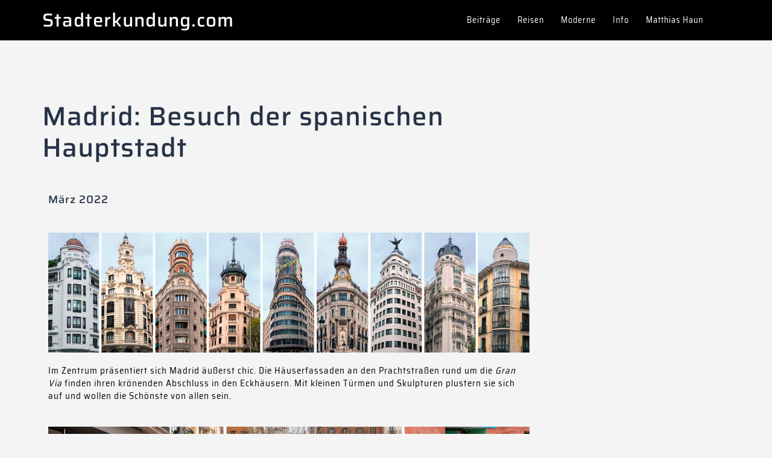

--- FILE ---
content_type: text/html; charset=UTF-8
request_url: https://stadterkundung.com/madrid-besuch-der-spanischen-hauptstadt/
body_size: 114244
content:
<!DOCTYPE html>
<html lang="de">
<head>
<meta charset="UTF-8">
<meta name="viewport" content="width=device-width, initial-scale=1">
<link rel="profile" href="http://gmpg.org/xfn/11">
<link rel="pingback" href="https://stadterkundung.com/xmlrpc.php">

<script type="text/javascript">
/* <![CDATA[ */
(()=>{var e={};e.g=function(){if("object"==typeof globalThis)return globalThis;try{return this||new Function("return this")()}catch(e){if("object"==typeof window)return window}}(),function({ampUrl:n,isCustomizePreview:t,isAmpDevMode:r,noampQueryVarName:o,noampQueryVarValue:s,disabledStorageKey:i,mobileUserAgents:a,regexRegex:c}){if("undefined"==typeof sessionStorage)return;const d=new RegExp(c);if(!a.some((e=>{const n=e.match(d);return!(!n||!new RegExp(n[1],n[2]).test(navigator.userAgent))||navigator.userAgent.includes(e)})))return;e.g.addEventListener("DOMContentLoaded",(()=>{const e=document.getElementById("amp-mobile-version-switcher");if(!e)return;e.hidden=!1;const n=e.querySelector("a[href]");n&&n.addEventListener("click",(()=>{sessionStorage.removeItem(i)}))}));const g=r&&["paired-browsing-non-amp","paired-browsing-amp"].includes(window.name);if(sessionStorage.getItem(i)||t||g)return;const u=new URL(location.href),m=new URL(n);m.hash=u.hash,u.searchParams.has(o)&&s===u.searchParams.get(o)?sessionStorage.setItem(i,"1"):m.href!==u.href&&(window.stop(),location.replace(m.href))}({"ampUrl":"https:\/\/stadterkundung.com\/madrid-besuch-der-spanischen-hauptstadt\/?amp=1","noampQueryVarName":"noamp","noampQueryVarValue":"mobile","disabledStorageKey":"amp_mobile_redirect_disabled","mobileUserAgents":["Mobile","Android","Silk\/","Kindle","BlackBerry","Opera Mini","Opera Mobi"],"regexRegex":"^\\\/((?:.|\\n)+)\\\/([i]*)$","isCustomizePreview":false,"isAmpDevMode":false})})();
/* ]]> */
</script>
<meta name='robots' content='index, follow, max-image-preview:large, max-snippet:-1, max-video-preview:-1' />
	<style>img:is([sizes="auto" i], [sizes^="auto," i]) { contain-intrinsic-size: 3000px 1500px }</style>
	
	<!-- This site is optimized with the Yoast SEO plugin v26.8 - https://yoast.com/product/yoast-seo-wordpress/ -->
	<title>Madrid: Besuch der spanischen Hauptstadt - Stadterkundung.com</title>
	<meta name="description" content="Ein Besuch der spanischen Hauptstadt Madrid zur Zeit der Corona-Pandemie und des Krieges in der Ukraine im März 2022 ." />
	<link rel="canonical" href="https://stadterkundung.com/madrid-besuch-der-spanischen-hauptstadt/" />
	<meta property="og:locale" content="de_DE" />
	<meta property="og:type" content="article" />
	<meta property="og:title" content="Madrid: Besuch der spanischen Hauptstadt - Stadterkundung.com" />
	<meta property="og:description" content="Ein Besuch der spanischen Hauptstadt Madrid zur Zeit der Corona-Pandemie und des Krieges in der Ukraine im März 2022 ." />
	<meta property="og:url" content="https://stadterkundung.com/madrid-besuch-der-spanischen-hauptstadt/" />
	<meta property="og:site_name" content="Stadterkundung.com" />
	<meta property="article:modified_time" content="2023-04-14T15:03:19+00:00" />
	<meta property="og:image" content="https://stadterkundung.com/wp-content/uploads/2022/04/Madrid-0485-Bearbeitet.jpg" />
	<meta property="og:image:width" content="1799" />
	<meta property="og:image:height" content="1200" />
	<meta property="og:image:type" content="image/jpeg" />
	<meta name="twitter:card" content="summary_large_image" />
	<meta name="twitter:site" content="@matthiashaun" />
	<meta name="twitter:label1" content="Geschätzte Lesezeit" />
	<meta name="twitter:data1" content="5 Minuten" />
	<script type="application/ld+json" class="yoast-schema-graph">{"@context":"https://schema.org","@graph":[{"@type":"WebPage","@id":"https://stadterkundung.com/madrid-besuch-der-spanischen-hauptstadt/","url":"https://stadterkundung.com/madrid-besuch-der-spanischen-hauptstadt/","name":"Madrid: Besuch der spanischen Hauptstadt - Stadterkundung.com","isPartOf":{"@id":"https://stadterkundung.com/#website"},"primaryImageOfPage":{"@id":"https://stadterkundung.com/madrid-besuch-der-spanischen-hauptstadt/#primaryimage"},"image":{"@id":"https://stadterkundung.com/madrid-besuch-der-spanischen-hauptstadt/#primaryimage"},"thumbnailUrl":"https://stadterkundung.com/wp-content/uploads/2022/04/Madrid-0485-Bearbeitet.jpg","datePublished":"2022-04-03T11:50:21+00:00","dateModified":"2023-04-14T15:03:19+00:00","description":"Ein Besuch der spanischen Hauptstadt Madrid zur Zeit der Corona-Pandemie und des Krieges in der Ukraine im März 2022 .","breadcrumb":{"@id":"https://stadterkundung.com/madrid-besuch-der-spanischen-hauptstadt/#breadcrumb"},"inLanguage":"de","potentialAction":[{"@type":"ReadAction","target":["https://stadterkundung.com/madrid-besuch-der-spanischen-hauptstadt/"]}]},{"@type":"ImageObject","inLanguage":"de","@id":"https://stadterkundung.com/madrid-besuch-der-spanischen-hauptstadt/#primaryimage","url":"https://stadterkundung.com/wp-content/uploads/2022/04/Madrid-0485-Bearbeitet.jpg","contentUrl":"https://stadterkundung.com/wp-content/uploads/2022/04/Madrid-0485-Bearbeitet.jpg","width":1799,"height":1200},{"@type":"BreadcrumbList","@id":"https://stadterkundung.com/madrid-besuch-der-spanischen-hauptstadt/#breadcrumb","itemListElement":[{"@type":"ListItem","position":1,"name":"Startseite","item":"https://stadterkundung.com/menu/"},{"@type":"ListItem","position":2,"name":"Madrid: Besuch der spanischen Hauptstadt"}]},{"@type":"WebSite","@id":"https://stadterkundung.com/#website","url":"https://stadterkundung.com/","name":"Stadterkundung.com","description":"","publisher":{"@id":"https://stadterkundung.com/#/schema/person/f28c6263df905347108ba62a6ed1ae85"},"potentialAction":[{"@type":"SearchAction","target":{"@type":"EntryPoint","urlTemplate":"https://stadterkundung.com/?s={search_term_string}"},"query-input":{"@type":"PropertyValueSpecification","valueRequired":true,"valueName":"search_term_string"}}],"inLanguage":"de"},{"@type":["Person","Organization"],"@id":"https://stadterkundung.com/#/schema/person/f28c6263df905347108ba62a6ed1ae85","name":"Matthias Haun","image":{"@type":"ImageObject","inLanguage":"de","@id":"https://stadterkundung.com/#/schema/person/image/","url":"https://stadterkundung.com/wp-content/uploads/2019/03/Logo.jpg","contentUrl":"https://stadterkundung.com/wp-content/uploads/2019/03/Logo.jpg","width":669,"height":669,"caption":"Matthias Haun"},"logo":{"@id":"https://stadterkundung.com/#/schema/person/image/"},"sameAs":["https://www.staderkundung.com"]}]}</script>
	<!-- / Yoast SEO plugin. -->


<link rel='dns-prefetch' href='//js.stripe.com' />
<link rel='dns-prefetch' href='//www.googletagmanager.com' />
<link rel="alternate" type="application/rss+xml" title="Stadterkundung.com &raquo; Feed" href="https://stadterkundung.com/feed/" />
<link rel="alternate" type="application/rss+xml" title="Stadterkundung.com &raquo; Kommentar-Feed" href="https://stadterkundung.com/comments/feed/" />
<link rel="alternate" type="application/rss+xml" title="Stadterkundung.com &raquo; Kommentar-Feed zu Madrid: Besuch der spanischen Hauptstadt" href="https://stadterkundung.com/madrid-besuch-der-spanischen-hauptstadt/feed/" />
<link rel='stylesheet' id='st-stylesheet-css' href='https://stadterkundung.com/wp-content/plugins/sydney-toolbox/css/styles.min.css?ver=20220107' type='text/css' media='all' />
<link rel='stylesheet' id='sydney-bootstrap-css' href='https://stadterkundung.com/wp-content/themes/sydney/css/bootstrap/bootstrap.min.css?ver=1' type='text/css' media='all' />
<style id='global-styles-inline-css' type='text/css'>
:root{--wp--preset--aspect-ratio--square: 1;--wp--preset--aspect-ratio--4-3: 4/3;--wp--preset--aspect-ratio--3-4: 3/4;--wp--preset--aspect-ratio--3-2: 3/2;--wp--preset--aspect-ratio--2-3: 2/3;--wp--preset--aspect-ratio--16-9: 16/9;--wp--preset--aspect-ratio--9-16: 9/16;--wp--preset--color--black: #000000;--wp--preset--color--cyan-bluish-gray: #abb8c3;--wp--preset--color--white: #ffffff;--wp--preset--color--pale-pink: #f78da7;--wp--preset--color--vivid-red: #cf2e2e;--wp--preset--color--luminous-vivid-orange: #ff6900;--wp--preset--color--luminous-vivid-amber: #fcb900;--wp--preset--color--light-green-cyan: #7bdcb5;--wp--preset--color--vivid-green-cyan: #00d084;--wp--preset--color--pale-cyan-blue: #8ed1fc;--wp--preset--color--vivid-cyan-blue: #0693e3;--wp--preset--color--vivid-purple: #9b51e0;--wp--preset--color--global-color-1: var(--sydney-global-color-1);--wp--preset--color--global-color-2: var(--sydney-global-color-2);--wp--preset--color--global-color-3: var(--sydney-global-color-3);--wp--preset--color--global-color-4: var(--sydney-global-color-4);--wp--preset--color--global-color-5: var(--sydney-global-color-5);--wp--preset--color--global-color-6: var(--sydney-global-color-6);--wp--preset--color--global-color-7: var(--sydney-global-color-7);--wp--preset--color--global-color-8: var(--sydney-global-color-8);--wp--preset--color--global-color-9: var(--sydney-global-color-9);--wp--preset--gradient--vivid-cyan-blue-to-vivid-purple: linear-gradient(135deg,rgba(6,147,227,1) 0%,rgb(155,81,224) 100%);--wp--preset--gradient--light-green-cyan-to-vivid-green-cyan: linear-gradient(135deg,rgb(122,220,180) 0%,rgb(0,208,130) 100%);--wp--preset--gradient--luminous-vivid-amber-to-luminous-vivid-orange: linear-gradient(135deg,rgba(252,185,0,1) 0%,rgba(255,105,0,1) 100%);--wp--preset--gradient--luminous-vivid-orange-to-vivid-red: linear-gradient(135deg,rgba(255,105,0,1) 0%,rgb(207,46,46) 100%);--wp--preset--gradient--very-light-gray-to-cyan-bluish-gray: linear-gradient(135deg,rgb(238,238,238) 0%,rgb(169,184,195) 100%);--wp--preset--gradient--cool-to-warm-spectrum: linear-gradient(135deg,rgb(74,234,220) 0%,rgb(151,120,209) 20%,rgb(207,42,186) 40%,rgb(238,44,130) 60%,rgb(251,105,98) 80%,rgb(254,248,76) 100%);--wp--preset--gradient--blush-light-purple: linear-gradient(135deg,rgb(255,206,236) 0%,rgb(152,150,240) 100%);--wp--preset--gradient--blush-bordeaux: linear-gradient(135deg,rgb(254,205,165) 0%,rgb(254,45,45) 50%,rgb(107,0,62) 100%);--wp--preset--gradient--luminous-dusk: linear-gradient(135deg,rgb(255,203,112) 0%,rgb(199,81,192) 50%,rgb(65,88,208) 100%);--wp--preset--gradient--pale-ocean: linear-gradient(135deg,rgb(255,245,203) 0%,rgb(182,227,212) 50%,rgb(51,167,181) 100%);--wp--preset--gradient--electric-grass: linear-gradient(135deg,rgb(202,248,128) 0%,rgb(113,206,126) 100%);--wp--preset--gradient--midnight: linear-gradient(135deg,rgb(2,3,129) 0%,rgb(40,116,252) 100%);--wp--preset--font-size--small: 13px;--wp--preset--font-size--medium: 20px;--wp--preset--font-size--large: 36px;--wp--preset--font-size--x-large: 42px;--wp--preset--spacing--20: 10px;--wp--preset--spacing--30: 20px;--wp--preset--spacing--40: 30px;--wp--preset--spacing--50: clamp(30px, 5vw, 60px);--wp--preset--spacing--60: clamp(30px, 7vw, 80px);--wp--preset--spacing--70: clamp(50px, 7vw, 100px);--wp--preset--spacing--80: clamp(50px, 10vw, 120px);--wp--preset--shadow--natural: 6px 6px 9px rgba(0, 0, 0, 0.2);--wp--preset--shadow--deep: 12px 12px 50px rgba(0, 0, 0, 0.4);--wp--preset--shadow--sharp: 6px 6px 0px rgba(0, 0, 0, 0.2);--wp--preset--shadow--outlined: 6px 6px 0px -3px rgba(255, 255, 255, 1), 6px 6px rgba(0, 0, 0, 1);--wp--preset--shadow--crisp: 6px 6px 0px rgba(0, 0, 0, 1);}:root { --wp--style--global--content-size: 740px;--wp--style--global--wide-size: 1140px; }:where(body) { margin: 0; }.wp-site-blocks { padding-top: var(--wp--style--root--padding-top); padding-bottom: var(--wp--style--root--padding-bottom); }.has-global-padding { padding-right: var(--wp--style--root--padding-right); padding-left: var(--wp--style--root--padding-left); }.has-global-padding > .alignfull { margin-right: calc(var(--wp--style--root--padding-right) * -1); margin-left: calc(var(--wp--style--root--padding-left) * -1); }.has-global-padding :where(:not(.alignfull.is-layout-flow) > .has-global-padding:not(.wp-block-block, .alignfull)) { padding-right: 0; padding-left: 0; }.has-global-padding :where(:not(.alignfull.is-layout-flow) > .has-global-padding:not(.wp-block-block, .alignfull)) > .alignfull { margin-left: 0; margin-right: 0; }.wp-site-blocks > .alignleft { float: left; margin-right: 2em; }.wp-site-blocks > .alignright { float: right; margin-left: 2em; }.wp-site-blocks > .aligncenter { justify-content: center; margin-left: auto; margin-right: auto; }:where(.wp-site-blocks) > * { margin-block-start: 24px; margin-block-end: 0; }:where(.wp-site-blocks) > :first-child { margin-block-start: 0; }:where(.wp-site-blocks) > :last-child { margin-block-end: 0; }:root { --wp--style--block-gap: 24px; }:root :where(.is-layout-flow) > :first-child{margin-block-start: 0;}:root :where(.is-layout-flow) > :last-child{margin-block-end: 0;}:root :where(.is-layout-flow) > *{margin-block-start: 24px;margin-block-end: 0;}:root :where(.is-layout-constrained) > :first-child{margin-block-start: 0;}:root :where(.is-layout-constrained) > :last-child{margin-block-end: 0;}:root :where(.is-layout-constrained) > *{margin-block-start: 24px;margin-block-end: 0;}:root :where(.is-layout-flex){gap: 24px;}:root :where(.is-layout-grid){gap: 24px;}.is-layout-flow > .alignleft{float: left;margin-inline-start: 0;margin-inline-end: 2em;}.is-layout-flow > .alignright{float: right;margin-inline-start: 2em;margin-inline-end: 0;}.is-layout-flow > .aligncenter{margin-left: auto !important;margin-right: auto !important;}.is-layout-constrained > .alignleft{float: left;margin-inline-start: 0;margin-inline-end: 2em;}.is-layout-constrained > .alignright{float: right;margin-inline-start: 2em;margin-inline-end: 0;}.is-layout-constrained > .aligncenter{margin-left: auto !important;margin-right: auto !important;}.is-layout-constrained > :where(:not(.alignleft):not(.alignright):not(.alignfull)){max-width: var(--wp--style--global--content-size);margin-left: auto !important;margin-right: auto !important;}.is-layout-constrained > .alignwide{max-width: var(--wp--style--global--wide-size);}body .is-layout-flex{display: flex;}.is-layout-flex{flex-wrap: wrap;align-items: center;}.is-layout-flex > :is(*, div){margin: 0;}body .is-layout-grid{display: grid;}.is-layout-grid > :is(*, div){margin: 0;}body{--wp--style--root--padding-top: 0px;--wp--style--root--padding-right: 0px;--wp--style--root--padding-bottom: 0px;--wp--style--root--padding-left: 0px;}a:where(:not(.wp-element-button)){text-decoration: underline;}:root :where(.wp-element-button, .wp-block-button__link){background-color: #32373c;border-width: 0;color: #fff;font-family: inherit;font-size: inherit;line-height: inherit;padding: calc(0.667em + 2px) calc(1.333em + 2px);text-decoration: none;}.has-black-color{color: var(--wp--preset--color--black) !important;}.has-cyan-bluish-gray-color{color: var(--wp--preset--color--cyan-bluish-gray) !important;}.has-white-color{color: var(--wp--preset--color--white) !important;}.has-pale-pink-color{color: var(--wp--preset--color--pale-pink) !important;}.has-vivid-red-color{color: var(--wp--preset--color--vivid-red) !important;}.has-luminous-vivid-orange-color{color: var(--wp--preset--color--luminous-vivid-orange) !important;}.has-luminous-vivid-amber-color{color: var(--wp--preset--color--luminous-vivid-amber) !important;}.has-light-green-cyan-color{color: var(--wp--preset--color--light-green-cyan) !important;}.has-vivid-green-cyan-color{color: var(--wp--preset--color--vivid-green-cyan) !important;}.has-pale-cyan-blue-color{color: var(--wp--preset--color--pale-cyan-blue) !important;}.has-vivid-cyan-blue-color{color: var(--wp--preset--color--vivid-cyan-blue) !important;}.has-vivid-purple-color{color: var(--wp--preset--color--vivid-purple) !important;}.has-global-color-1-color{color: var(--wp--preset--color--global-color-1) !important;}.has-global-color-2-color{color: var(--wp--preset--color--global-color-2) !important;}.has-global-color-3-color{color: var(--wp--preset--color--global-color-3) !important;}.has-global-color-4-color{color: var(--wp--preset--color--global-color-4) !important;}.has-global-color-5-color{color: var(--wp--preset--color--global-color-5) !important;}.has-global-color-6-color{color: var(--wp--preset--color--global-color-6) !important;}.has-global-color-7-color{color: var(--wp--preset--color--global-color-7) !important;}.has-global-color-8-color{color: var(--wp--preset--color--global-color-8) !important;}.has-global-color-9-color{color: var(--wp--preset--color--global-color-9) !important;}.has-black-background-color{background-color: var(--wp--preset--color--black) !important;}.has-cyan-bluish-gray-background-color{background-color: var(--wp--preset--color--cyan-bluish-gray) !important;}.has-white-background-color{background-color: var(--wp--preset--color--white) !important;}.has-pale-pink-background-color{background-color: var(--wp--preset--color--pale-pink) !important;}.has-vivid-red-background-color{background-color: var(--wp--preset--color--vivid-red) !important;}.has-luminous-vivid-orange-background-color{background-color: var(--wp--preset--color--luminous-vivid-orange) !important;}.has-luminous-vivid-amber-background-color{background-color: var(--wp--preset--color--luminous-vivid-amber) !important;}.has-light-green-cyan-background-color{background-color: var(--wp--preset--color--light-green-cyan) !important;}.has-vivid-green-cyan-background-color{background-color: var(--wp--preset--color--vivid-green-cyan) !important;}.has-pale-cyan-blue-background-color{background-color: var(--wp--preset--color--pale-cyan-blue) !important;}.has-vivid-cyan-blue-background-color{background-color: var(--wp--preset--color--vivid-cyan-blue) !important;}.has-vivid-purple-background-color{background-color: var(--wp--preset--color--vivid-purple) !important;}.has-global-color-1-background-color{background-color: var(--wp--preset--color--global-color-1) !important;}.has-global-color-2-background-color{background-color: var(--wp--preset--color--global-color-2) !important;}.has-global-color-3-background-color{background-color: var(--wp--preset--color--global-color-3) !important;}.has-global-color-4-background-color{background-color: var(--wp--preset--color--global-color-4) !important;}.has-global-color-5-background-color{background-color: var(--wp--preset--color--global-color-5) !important;}.has-global-color-6-background-color{background-color: var(--wp--preset--color--global-color-6) !important;}.has-global-color-7-background-color{background-color: var(--wp--preset--color--global-color-7) !important;}.has-global-color-8-background-color{background-color: var(--wp--preset--color--global-color-8) !important;}.has-global-color-9-background-color{background-color: var(--wp--preset--color--global-color-9) !important;}.has-black-border-color{border-color: var(--wp--preset--color--black) !important;}.has-cyan-bluish-gray-border-color{border-color: var(--wp--preset--color--cyan-bluish-gray) !important;}.has-white-border-color{border-color: var(--wp--preset--color--white) !important;}.has-pale-pink-border-color{border-color: var(--wp--preset--color--pale-pink) !important;}.has-vivid-red-border-color{border-color: var(--wp--preset--color--vivid-red) !important;}.has-luminous-vivid-orange-border-color{border-color: var(--wp--preset--color--luminous-vivid-orange) !important;}.has-luminous-vivid-amber-border-color{border-color: var(--wp--preset--color--luminous-vivid-amber) !important;}.has-light-green-cyan-border-color{border-color: var(--wp--preset--color--light-green-cyan) !important;}.has-vivid-green-cyan-border-color{border-color: var(--wp--preset--color--vivid-green-cyan) !important;}.has-pale-cyan-blue-border-color{border-color: var(--wp--preset--color--pale-cyan-blue) !important;}.has-vivid-cyan-blue-border-color{border-color: var(--wp--preset--color--vivid-cyan-blue) !important;}.has-vivid-purple-border-color{border-color: var(--wp--preset--color--vivid-purple) !important;}.has-global-color-1-border-color{border-color: var(--wp--preset--color--global-color-1) !important;}.has-global-color-2-border-color{border-color: var(--wp--preset--color--global-color-2) !important;}.has-global-color-3-border-color{border-color: var(--wp--preset--color--global-color-3) !important;}.has-global-color-4-border-color{border-color: var(--wp--preset--color--global-color-4) !important;}.has-global-color-5-border-color{border-color: var(--wp--preset--color--global-color-5) !important;}.has-global-color-6-border-color{border-color: var(--wp--preset--color--global-color-6) !important;}.has-global-color-7-border-color{border-color: var(--wp--preset--color--global-color-7) !important;}.has-global-color-8-border-color{border-color: var(--wp--preset--color--global-color-8) !important;}.has-global-color-9-border-color{border-color: var(--wp--preset--color--global-color-9) !important;}.has-vivid-cyan-blue-to-vivid-purple-gradient-background{background: var(--wp--preset--gradient--vivid-cyan-blue-to-vivid-purple) !important;}.has-light-green-cyan-to-vivid-green-cyan-gradient-background{background: var(--wp--preset--gradient--light-green-cyan-to-vivid-green-cyan) !important;}.has-luminous-vivid-amber-to-luminous-vivid-orange-gradient-background{background: var(--wp--preset--gradient--luminous-vivid-amber-to-luminous-vivid-orange) !important;}.has-luminous-vivid-orange-to-vivid-red-gradient-background{background: var(--wp--preset--gradient--luminous-vivid-orange-to-vivid-red) !important;}.has-very-light-gray-to-cyan-bluish-gray-gradient-background{background: var(--wp--preset--gradient--very-light-gray-to-cyan-bluish-gray) !important;}.has-cool-to-warm-spectrum-gradient-background{background: var(--wp--preset--gradient--cool-to-warm-spectrum) !important;}.has-blush-light-purple-gradient-background{background: var(--wp--preset--gradient--blush-light-purple) !important;}.has-blush-bordeaux-gradient-background{background: var(--wp--preset--gradient--blush-bordeaux) !important;}.has-luminous-dusk-gradient-background{background: var(--wp--preset--gradient--luminous-dusk) !important;}.has-pale-ocean-gradient-background{background: var(--wp--preset--gradient--pale-ocean) !important;}.has-electric-grass-gradient-background{background: var(--wp--preset--gradient--electric-grass) !important;}.has-midnight-gradient-background{background: var(--wp--preset--gradient--midnight) !important;}.has-small-font-size{font-size: var(--wp--preset--font-size--small) !important;}.has-medium-font-size{font-size: var(--wp--preset--font-size--medium) !important;}.has-large-font-size{font-size: var(--wp--preset--font-size--large) !important;}.has-x-large-font-size{font-size: var(--wp--preset--font-size--x-large) !important;}
:root :where(.wp-block-pullquote){font-size: 1.5em;line-height: 1.6;}
</style>
<link rel='stylesheet' id='contact-form-7-css' href='https://stadterkundung.com/wp-content/plugins/contact-form-7/includes/css/styles.css?ver=6.1.4' type='text/css' media='all' />
<link rel='stylesheet' id='wpedon-css' href='https://stadterkundung.com/wp-content/plugins/easy-paypal-donation/assets/css/wpedon.css?ver=1.5' type='text/css' media='all' />
<link rel='stylesheet' id='sydney-google-fonts-css' href='https://stadterkundung.com/wp-content/fonts/b485004b1828b934fdeac902d96cfe29.css?ver=20250902' type='text/css' media='all' />
<link rel='stylesheet' id='sydney-style-css' href='https://stadterkundung.com/wp-content/themes/sydney/style.css?ver=20230821' type='text/css' media='all' />
<!--[if lte IE 9]>
<link rel='stylesheet' id='sydney-ie9-css' href='https://stadterkundung.com/wp-content/themes/sydney/css/ie9.css?ver=20250902' type='text/css' media='all' />
<![endif]-->
<link rel='stylesheet' id='sydney-elementor-css' href='https://stadterkundung.com/wp-content/themes/sydney/css/components/elementor.min.css?ver=20220824' type='text/css' media='all' />
<link rel='stylesheet' id='sydney-comments-css' href='https://stadterkundung.com/wp-content/themes/sydney/css/components/comments.min.css?ver=20220824' type='text/css' media='all' />
<link rel='stylesheet' id='sydney-style-min-css' href='https://stadterkundung.com/wp-content/themes/sydney/css/styles.min.css?ver=20250404' type='text/css' media='all' />
<style id='sydney-style-min-inline-css' type='text/css'>
.site-header{background-color:rgba(0,67,94,0.9);}.woocommerce ul.products li.product{text-align:center;}.header-image{background-size:contain;}.header-image{height:300px;}.site-header.fixed{position:absolute;}:root{--sydney-global-color-1:#000000;--sydney-global-color-2:#b73d3d;--sydney-global-color-3:#233452;--sydney-global-color-4:#00102E;--sydney-global-color-5:#6d7685;--sydney-global-color-6:#00102E;--sydney-global-color-7:#F4F5F7;--sydney-global-color-8:#dbdbdb;--sydney-global-color-9:#ffffff;}.llms-student-dashboard .llms-button-secondary:hover,.llms-button-action:hover,.read-more-gt,.widget-area .widget_fp_social a,#mainnav ul li a:hover,.sydney_contact_info_widget span,.roll-team .team-content .name,.roll-team .team-item .team-pop .team-social li:hover a,.roll-infomation li.address:before,.roll-infomation li.phone:before,.roll-infomation li.email:before,.roll-testimonials .name,.roll-button.border,.roll-button:hover,.roll-icon-list .icon i,.roll-icon-list .content h3 a:hover,.roll-icon-box.white .content h3 a,.roll-icon-box .icon i,.roll-icon-box .content h3 a:hover,.switcher-container .switcher-icon a:focus,.go-top:hover,.hentry .meta-post a:hover,#mainnav > ul > li > a.active,#mainnav > ul > li > a:hover,button:hover,input[type="button"]:hover,input[type="reset"]:hover,input[type="submit"]:hover,.text-color,.social-menu-widget a,.social-menu-widget a:hover,.archive .team-social li a,a,h1 a,h2 a,h3 a,h4 a,h5 a,h6 a,.classic-alt .meta-post a,.single .hentry .meta-post a,.content-area.modern .hentry .meta-post span:before,.content-area.modern .post-cat{color:var(--sydney-global-color-1)}.llms-student-dashboard .llms-button-secondary,.llms-button-action,.woocommerce #respond input#submit,.woocommerce a.button,.woocommerce button.button,.woocommerce input.button,.project-filter li a.active,.project-filter li a:hover,.preloader .pre-bounce1,.preloader .pre-bounce2,.roll-team .team-item .team-pop,.roll-progress .progress-animate,.roll-socials li a:hover,.roll-project .project-item .project-pop,.roll-project .project-filter li.active,.roll-project .project-filter li:hover,.roll-button.light:hover,.roll-button.border:hover,.roll-button,.roll-icon-box.white .icon,.owl-theme .owl-controls .owl-page.active span,.owl-theme .owl-controls.clickable .owl-page:hover span,.go-top,.bottom .socials li:hover a,.sidebar .widget:before,.blog-pagination ul li.active,.blog-pagination ul li:hover a,.content-area .hentry:after,.text-slider .maintitle:after,.error-wrap #search-submit:hover,#mainnav .sub-menu li:hover > a,#mainnav ul li ul:after,button,input[type="button"],input[type="reset"],input[type="submit"],.panel-grid-cell .widget-title:after,.cart-amount{background-color:var(--sydney-global-color-1)}.llms-student-dashboard .llms-button-secondary,.llms-student-dashboard .llms-button-secondary:hover,.llms-button-action,.llms-button-action:hover,.roll-socials li a:hover,.roll-socials li a,.roll-button.light:hover,.roll-button.border,.roll-button,.roll-icon-list .icon,.roll-icon-box .icon,.owl-theme .owl-controls .owl-page span,.comment .comment-detail,.widget-tags .tag-list a:hover,.blog-pagination ul li,.error-wrap #search-submit:hover,textarea:focus,input[type="text"]:focus,input[type="password"]:focus,input[type="date"]:focus,input[type="number"]:focus,input[type="email"]:focus,input[type="url"]:focus,input[type="search"]:focus,input[type="tel"]:focus,button,input[type="button"],input[type="reset"],input[type="submit"],.archive .team-social li a{border-color:var(--sydney-global-color-1)}.sydney_contact_info_widget span{fill:var(--sydney-global-color-1);}.go-top:hover svg{stroke:var(--sydney-global-color-1);}.site-header.float-header{background-color:rgba(0,67,94,0.9);}@media only screen and (max-width:1024px){.site-header{background-color:#00435e;}}#mainnav ul li a,#mainnav ul li::before{color:#ffffff}#mainnav .sub-menu li a{color:#ffffff}#mainnav .sub-menu li a{background:#00435e}.text-slider .maintitle,.text-slider .subtitle{color:#ffffff}body{color:#000000}#secondary{background-color:#f4f4f4}#secondary,#secondary a:not(.wp-block-button__link){color:#000000}.btn-menu .sydney-svg-icon{fill:#ffffff}#mainnav ul li a:hover,.main-header #mainnav .menu > li > a:hover{color:#000000}.overlay{background-color:#000000}.page-wrap{padding-top:100px;}.page-wrap{padding-bottom:100px;}.go-top.show{border-radius:98px;bottom:14px;}.go-top.position-right{right:9px;}.go-top.position-left{left:9px;}.go-top{background-color:#addbdb;}.go-top:hover{background-color:#ff0505;}.go-top{color:#1e73be;}.go-top svg{stroke:#1e73be;}.go-top:hover{color:#dd3333;}.go-top:hover svg{stroke:#dd3333;}.go-top .sydney-svg-icon,.go-top .sydney-svg-icon svg{width:20px;height:20px;}.go-top{padding:7px;}@media (min-width:992px){.site-info{font-size:16px;}}@media (min-width:576px) and (max-width:991px){.site-info{font-size:16px;}}@media (max-width:575px){.site-info{font-size:16px;}}.site-info{border-top:0 solid rgba(255,255,255,0.1);}.footer-widgets-grid{gap:30px;}@media (min-width:992px){.footer-widgets-grid{padding-top:95px;padding-bottom:95px;}}@media (min-width:576px) and (max-width:991px){.footer-widgets-grid{padding-top:60px;padding-bottom:60px;}}@media (max-width:575px){.footer-widgets-grid{padding-top:60px;padding-bottom:60px;}}@media (min-width:992px){.sidebar-column .widget .widget-title{font-size:22px;}}@media (min-width:576px) and (max-width:991px){.sidebar-column .widget .widget-title{font-size:22px;}}@media (max-width:575px){.sidebar-column .widget .widget-title{font-size:22px;}}@media (min-width:992px){.footer-widgets{font-size:16px;}}@media (min-width:576px) and (max-width:991px){.footer-widgets{font-size:16px;}}@media (max-width:575px){.footer-widgets{font-size:16px;}}.footer-widgets{background-color:#00102E;}.sidebar-column .widget .widget-title{color:#ffffff;}.sidebar-column .widget h1,.sidebar-column .widget h2,.sidebar-column .widget h3,.sidebar-column .widget h4,.sidebar-column .widget h5,.sidebar-column .widget h6{color:#ffffff;}.sidebar-column .widget{color:#ffffff;}#sidebar-footer .widget a{color:#ffffff;}#sidebar-footer .widget a:hover{color:#ffffff;}.site-footer{background-color:#00102E;}.site-info,.site-info a{color:#ffffff;}.site-info .sydney-svg-icon svg{fill:#ffffff;}.site-info{padding-top:20px;padding-bottom:20px;}@media (min-width:992px){button,.roll-button,a.button,.wp-block-button__link,.wp-block-button.is-style-outline a,input[type="button"],input[type="reset"],input[type="submit"]{padding-top:4px;padding-bottom:4px;}}@media (min-width:576px) and (max-width:991px){button,.roll-button,a.button,.wp-block-button__link,.wp-block-button.is-style-outline a,input[type="button"],input[type="reset"],input[type="submit"]{padding-top:50px;padding-bottom:50px;}}@media (max-width:575px){button,.roll-button,a.button,.wp-block-button__link,.wp-block-button.is-style-outline a,input[type="button"],input[type="reset"],input[type="submit"]{padding-top:2px;padding-bottom:2px;}}@media (min-width:992px){button,.roll-button,a.button,.wp-block-button__link,.wp-block-button.is-style-outline a,input[type="button"],input[type="reset"],input[type="submit"]{padding-left:11px;padding-right:11px;}}@media (min-width:576px) and (max-width:991px){button,.roll-button,a.button,.wp-block-button__link,.wp-block-button.is-style-outline a,input[type="button"],input[type="reset"],input[type="submit"]{padding-left:8px;padding-right:8px;}}@media (max-width:575px){button,.roll-button,a.button,.wp-block-button__link,.wp-block-button.is-style-outline a,input[type="button"],input[type="reset"],input[type="submit"]{padding-left:21px;padding-right:21px;}}button,.roll-button,a.button,.wp-block-button__link,input[type="button"],input[type="reset"],input[type="submit"]{border-radius:13px;}@media (min-width:992px){button,.roll-button,a.button,.wp-block-button__link,input[type="button"],input[type="reset"],input[type="submit"]{font-size:17px;}}@media (min-width:576px) and (max-width:991px){button,.roll-button,a.button,.wp-block-button__link,input[type="button"],input[type="reset"],input[type="submit"]{font-size:14px;}}@media (max-width:575px){button,.roll-button,a.button,.wp-block-button__link,input[type="button"],input[type="reset"],input[type="submit"]{font-size:19px;}}button,.roll-button,a.button,.wp-block-button__link,input[type="button"],input[type="reset"],input[type="submit"]{text-transform:uppercase;}button,.wp-element-button,div.wpforms-container-full:not(.wpforms-block) .wpforms-form input[type=submit],div.wpforms-container-full:not(.wpforms-block) .wpforms-form button[type=submit],div.wpforms-container-full:not(.wpforms-block) .wpforms-form .wpforms-page-button,.roll-button,a.button,.wp-block-button__link,input[type="button"],input[type="reset"],input[type="submit"]{background-color:#4f7d9b;}button:hover,.wp-element-button:hover,div.wpforms-container-full:not(.wpforms-block) .wpforms-form input[type=submit]:hover,div.wpforms-container-full:not(.wpforms-block) .wpforms-form button[type=submit]:hover,div.wpforms-container-full:not(.wpforms-block) .wpforms-form .wpforms-page-button:hover,.roll-button:hover,a.button:hover,.wp-block-button__link:hover,input[type="button"]:hover,input[type="reset"]:hover,input[type="submit"]:hover{background-color:#f21c04;}button,#sidebar-footer a.wp-block-button__link,.wp-element-button,div.wpforms-container-full:not(.wpforms-block) .wpforms-form input[type=submit],div.wpforms-container-full:not(.wpforms-block) .wpforms-form button[type=submit],div.wpforms-container-full:not(.wpforms-block) .wpforms-form .wpforms-page-button,.checkout-button.button,a.button,.wp-block-button__link,input[type="button"],input[type="reset"],input[type="submit"]{color:#071433;}button:hover,#sidebar-footer .wp-block-button__link:hover,.wp-element-button:hover,div.wpforms-container-full:not(.wpforms-block) .wpforms-form input[type=submit]:hover,div.wpforms-container-full:not(.wpforms-block) .wpforms-form button[type=submit]:hover,div.wpforms-container-full:not(.wpforms-block) .wpforms-form .wpforms-page-button:hover,.roll-button:hover,a.button:hover,.wp-block-button__link:hover,input[type="button"]:hover,input[type="reset"]:hover,input[type="submit"]:hover{color:#168c7c;}.is-style-outline .wp-block-button__link,div.wpforms-container-full:not(.wpforms-block) .wpforms-form input[type=submit],div.wpforms-container-full:not(.wpforms-block) .wpforms-form button[type=submit],div.wpforms-container-full:not(.wpforms-block) .wpforms-form .wpforms-page-button,.roll-button,.wp-block-button__link.is-style-outline,button,a.button,.wp-block-button__link,input[type="button"],input[type="reset"],input[type="submit"]{border-color:#f9f9f9;}button:hover,div.wpforms-container-full:not(.wpforms-block) .wpforms-form input[type=submit]:hover,div.wpforms-container-full:not(.wpforms-block) .wpforms-form button[type=submit]:hover,div.wpforms-container-full:not(.wpforms-block) .wpforms-form .wpforms-page-button:hover,.roll-button:hover,a.button:hover,.wp-block-button__link:hover,input[type="button"]:hover,input[type="reset"]:hover,input[type="submit"]:hover{border-color:;}.posts-layout .list-image{width:30%;}.posts-layout .list-content{width:70%;}.content-area:not(.layout4):not(.layout6) .posts-layout .entry-thumb{margin:0 0 24px 0;}.layout4 .entry-thumb,.layout6 .entry-thumb{margin:0 24px 0 0;}.layout6 article:nth-of-type(even) .list-image .entry-thumb{margin:0 0 0 24px;}.posts-layout .entry-header{margin-bottom:24px;}.posts-layout .entry-meta.below-excerpt{margin:15px 0 0;}.posts-layout .entry-meta.above-title{margin:0 0 15px;}.single .entry-header .entry-title{color:;}.single .entry-header .entry-meta,.single .entry-header .entry-meta a{color:#555454;}@media (min-width:992px){.single .entry-meta{font-size:12px;}}@media (min-width:576px) and (max-width:991px){.single .entry-meta{font-size:12px;}}@media (max-width:575px){.single .entry-meta{font-size:12px;}}@media (min-width:992px){.single .entry-header .entry-title{font-size:30px;}}@media (min-width:576px) and (max-width:991px){.single .entry-header .entry-title{font-size:32px;}}@media (max-width:575px){.single .entry-header .entry-title{font-size:32px;}}.posts-layout .entry-post{color:#233452;}.posts-layout .entry-title a{color:#00102E;}.posts-layout .author,.posts-layout .entry-meta a{color:#000000;}@media (min-width:992px){.posts-layout .entry-post{font-size:16px;}}@media (min-width:576px) and (max-width:991px){.posts-layout .entry-post{font-size:16px;}}@media (max-width:575px){.posts-layout .entry-post{font-size:16px;}}@media (min-width:992px){.posts-layout .entry-meta{font-size:12px;}}@media (min-width:576px) and (max-width:991px){.posts-layout .entry-meta{font-size:12px;}}@media (max-width:575px){.posts-layout .entry-meta{font-size:12px;}}@media (min-width:992px){.posts-layout .entry-title{font-size:32px;}}@media (min-width:576px) and (max-width:991px){.posts-layout .entry-title{font-size:32px;}}@media (max-width:575px){.posts-layout .entry-title{font-size:32px;}}.single .entry-header{margin-bottom:40px;}.single .entry-thumb{margin-bottom:40px;}.single .entry-meta-above{margin-bottom:10px;}.single .entry-meta-below{margin-top:10px;}@media (min-width:992px){.custom-logo-link img{max-width:70px;}}@media (min-width:576px) and (max-width:991px){.custom-logo-link img{max-width:100px;}}@media (max-width:575px){.custom-logo-link img{max-width:100px;}}.main-header,.bottom-header-row{border-bottom:0 solid #ffffff;}.header_layout_3,.header_layout_4,.header_layout_5{border-bottom:1px solid #ffffff;}.main-header:not(.sticky-active),.header-search-form{background-color:#000000;}.main-header.sticky-active{background-color:#000000;}.main-header .site-title a,.main-header .site-description,.main-header #mainnav .menu > li > a,#mainnav .nav-menu > li > a,.main-header .header-contact a{color:#ffffff;}.main-header .sydney-svg-icon svg,.main-header .dropdown-symbol .sydney-svg-icon svg{fill:#ffffff;}.sticky-active .main-header .site-title a,.sticky-active .main-header .site-description,.sticky-active .main-header #mainnav .menu > li > a,.sticky-active .main-header .header-contact a,.sticky-active .main-header .logout-link,.sticky-active .main-header .html-item,.sticky-active .main-header .sydney-login-toggle{color:#ffffff;}.sticky-active .main-header .sydney-svg-icon svg,.sticky-active .main-header .dropdown-symbol .sydney-svg-icon svg{fill:#ffffff;}.bottom-header-row{background-color:;}.bottom-header-row,.bottom-header-row .header-contact a,.bottom-header-row #mainnav .menu > li > a{color:;}.bottom-header-row #mainnav .menu > li > a:hover{color:#00FCDC;}.bottom-header-row .header-item svg,.dropdown-symbol .sydney-svg-icon svg{fill:;}.main-header .site-header-inner,.main-header .top-header-row{padding-top:15px;padding-bottom:15px;}.bottom-header-inner{padding-top:15px;padding-bottom:15px;}.bottom-header-row #mainnav ul ul li,.main-header #mainnav ul ul li{background-color:;}.bottom-header-row #mainnav ul ul li a,.bottom-header-row #mainnav ul ul li:hover a,.main-header #mainnav ul ul li:hover a,.main-header #mainnav ul ul li a{color:#ffffff;}.bottom-header-row #mainnav ul ul li svg,.main-header #mainnav ul ul li svg{fill:#ffffff;}.header-item .sydney-svg-icon{width:px;height:px;}.header-item .sydney-svg-icon svg{max-height:-2px;}.header-search-form{background-color:;}#mainnav .sub-menu li:hover>a,.main-header #mainnav ul ul li:hover>a{color:;}.main-header-cart .count-number{color:;}.main-header-cart .widget_shopping_cart .widgettitle:after,.main-header-cart .widget_shopping_cart .woocommerce-mini-cart__buttons:before{background-color:rgba(33,33,33,0.9);}.sydney-offcanvas-menu .mainnav ul li,.mobile-header-item.offcanvas-items,.mobile-header-item.offcanvas-items .social-profile{text-align:right;}.sydney-offcanvas-menu #mainnav ul li{text-align:right;}.sydney-offcanvas-menu .header-item.header-woo{justify-content:flex-end;}.mobile-header-item.offcanvas-items .button{align-self:flex-end;}.sydney-offcanvas-menu #mainnav ul ul a{color:;}.sydney-offcanvas-menu #mainnav > div > ul > li > a{font-size:18px;}.sydney-offcanvas-menu #mainnav ul ul li a{font-size:16px;}.sydney-offcanvas-menu .mainnav a{padding:7.5px 0;}#masthead-mobile{background-color:#ffffff;}#masthead-mobile .site-description,#masthead-mobile a:not(.button){color:#000000;}#masthead-mobile svg{fill:#000000;}.mobile-header{padding-top:41px;padding-bottom:41px;}.sydney-offcanvas-menu{background-color:#00102E;}.offcanvas-header-custom-text,.sydney-offcanvas-menu,.sydney-offcanvas-menu #mainnav a:not(.button),.sydney-offcanvas-menu a:not(.button){color:#ffffff;}.sydney-offcanvas-menu svg,.sydney-offcanvas-menu .dropdown-symbol .sydney-svg-icon svg{fill:#ffffff;}.sydney-offcanvas-menu{max-width:100%;}@media (min-width:992px){.site-logo{max-height:70px;}}@media (min-width:576px) and (max-width:991px){.site-logo{max-height:100px;}}@media (max-width:575px){.site-logo{max-height:100px;}}.site-title a,.site-title a:visited,.main-header .site-title a,.main-header .site-title a:visited{color:#ffffff}.site-description,.main-header .site-description{color:#ffffff}@media (min-width:992px){.site-title{font-size:31px;}}@media (min-width:576px) and (max-width:991px){.site-title{font-size:24px;}}@media (max-width:575px){.site-title{font-size:20px;}}@media (min-width:992px){.site-description{font-size:19px;}}@media (min-width:576px) and (max-width:991px){.site-description{font-size:16px;}}@media (max-width:575px){.site-description{font-size:16px;}}body{font-family:Saira Semi Condensed,sans-serif;font-weight:regular;}h1,h2,h3,h4,h5,h6,.site-title{font-family:Saira,sans-serif;font-weight:500;}h1,h2,h3,h4,h5,h6,.site-title{text-decoration:none;text-transform:none;font-style:;line-height:1.2;letter-spacing:px;}@media (min-width:992px){h1:not(.site-title){font-size:44px;}}@media (min-width:576px) and (max-width:991px){h1:not(.site-title){font-size:44px;}}@media (max-width:575px){h1:not(.site-title){font-size:44px;}}@media (min-width:992px){h2{font-size:28px;}}@media (min-width:576px) and (max-width:991px){h2{font-size:28px;}}@media (max-width:575px){h2{font-size:28px;}}@media (min-width:992px){h3{font-size:24px;}}@media (min-width:576px) and (max-width:991px){h3{font-size:24px;}}@media (max-width:575px){h3{font-size:24px;}}@media (min-width:992px){h4{font-size:21px;}}@media (min-width:576px) and (max-width:991px){h4{font-size:20px;}}@media (max-width:575px){h4{font-size:20px;}}@media (min-width:992px){h5{font-size:18px;}}@media (min-width:576px) and (max-width:991px){h5{font-size:16px;}}@media (max-width:575px){h5{font-size:16px;}}@media (min-width:992px){h6{font-size:14px;}}@media (min-width:576px) and (max-width:991px){h6{font-size:12px;}}@media (max-width:575px){h6{font-size:12px;}}p,.posts-layout .entry-post{text-decoration:none}body,.posts-layout .entry-post{text-transform:none;font-style:normal;line-height:1.42;letter-spacing:1px;}@media (min-width:992px){body{font-size:15px;}}@media (min-width:576px) and (max-width:991px){body{font-size:14px;}}@media (max-width:575px){body{font-size:14px;}}@media (min-width:992px){.woocommerce div.product .product-gallery-summary .entry-title{font-size:32px;}}@media (min-width:576px) and (max-width:991px){.woocommerce div.product .product-gallery-summary .entry-title{font-size:32px;}}@media (max-width:575px){.woocommerce div.product .product-gallery-summary .entry-title{font-size:32px;}}@media (min-width:992px){.woocommerce div.product .product-gallery-summary .price .amount{font-size:24px;}}@media (min-width:576px) and (max-width:991px){.woocommerce div.product .product-gallery-summary .price .amount{font-size:24px;}}@media (max-width:575px){.woocommerce div.product .product-gallery-summary .price .amount{font-size:24px;}}.woocommerce ul.products li.product .col-md-7 > *,.woocommerce ul.products li.product .col-md-8 > *,.woocommerce ul.products li.product > *{margin-bottom:12px;}.wc-block-grid__product-onsale,span.onsale{border-radius:0;top:20px!important;left:20px!important;}.wc-block-grid__product-onsale,.products span.onsale{left:auto!important;right:20px;}.wc-block-grid__product-onsale,span.onsale{color:;}.wc-block-grid__product-onsale,span.onsale{background-color:;}ul.wc-block-grid__products li.wc-block-grid__product .wc-block-grid__product-title,ul.wc-block-grid__products li.wc-block-grid__product .woocommerce-loop-product__title,ul.wc-block-grid__products li.product .wc-block-grid__product-title,ul.wc-block-grid__products li.product .woocommerce-loop-product__title,ul.products li.wc-block-grid__product .wc-block-grid__product-title,ul.products li.wc-block-grid__product .woocommerce-loop-product__title,ul.products li.product .wc-block-grid__product-title,ul.products li.product .woocommerce-loop-product__title,ul.products li.product .woocommerce-loop-category__title,.woocommerce-loop-product__title .botiga-wc-loop-product__title{color:;}a.wc-forward:not(.checkout-button){color:;}a.wc-forward:not(.checkout-button):hover{color:#00FCDC;}.woocommerce-pagination li .page-numbers:hover{color:#168c7c;}.woocommerce-sorting-wrapper{border-color:rgba(33,33,33,0.9);}ul.products li.product-category .woocommerce-loop-category__title{text-align:center;}ul.products li.product-category > a,ul.products li.product-category > a > img{border-radius:0;}.entry-content a:not(.button):not(.elementor-button-link):not(.wp-block-button__link){color:#00102e;}.entry-content a:not(.button):not(.elementor-button-link):not(.wp-block-button__link):hover{color:#00FCDC;}h1{color:#00102e;}h2{color:;}h3{color:;}h4{color:;}h5{color:;}h6{color:;}div.wpforms-container-full:not(.wpforms-block) .wpforms-form input[type=date],div.wpforms-container-full:not(.wpforms-block) .wpforms-form input[type=email],div.wpforms-container-full:not(.wpforms-block) .wpforms-form input[type=number],div.wpforms-container-full:not(.wpforms-block) .wpforms-form input[type=password],div.wpforms-container-full:not(.wpforms-block) .wpforms-form input[type=search],div.wpforms-container-full:not(.wpforms-block) .wpforms-form input[type=tel],div.wpforms-container-full:not(.wpforms-block) .wpforms-form input[type=text],div.wpforms-container-full:not(.wpforms-block) .wpforms-form input[type=url],div.wpforms-container-full:not(.wpforms-block) .wpforms-form select,div.wpforms-container-full:not(.wpforms-block) .wpforms-form textarea,input[type="text"],input[type="email"],input[type="url"],input[type="password"],input[type="search"],input[type="number"],input[type="tel"],input[type="date"],textarea,select,.woocommerce .select2-container .select2-selection--single,.woocommerce-page .select2-container .select2-selection--single,input[type="text"]:focus,input[type="email"]:focus,input[type="url"]:focus,input[type="password"]:focus,input[type="search"]:focus,input[type="number"]:focus,input[type="tel"]:focus,input[type="date"]:focus,textarea:focus,select:focus,.woocommerce .select2-container .select2-selection--single:focus,.woocommerce-page .select2-container .select2-selection--single:focus,.select2-container--default .select2-selection--single .select2-selection__rendered,.wp-block-search .wp-block-search__input,.wp-block-search .wp-block-search__input:focus{color:#000000;}div.wpforms-container-full:not(.wpforms-block) .wpforms-form input[type=date],div.wpforms-container-full:not(.wpforms-block) .wpforms-form input[type=email],div.wpforms-container-full:not(.wpforms-block) .wpforms-form input[type=number],div.wpforms-container-full:not(.wpforms-block) .wpforms-form input[type=password],div.wpforms-container-full:not(.wpforms-block) .wpforms-form input[type=search],div.wpforms-container-full:not(.wpforms-block) .wpforms-form input[type=tel],div.wpforms-container-full:not(.wpforms-block) .wpforms-form input[type=text],div.wpforms-container-full:not(.wpforms-block) .wpforms-form input[type=url],div.wpforms-container-full:not(.wpforms-block) .wpforms-form select,div.wpforms-container-full:not(.wpforms-block) .wpforms-form textarea,input[type="text"],input[type="email"],input[type="url"],input[type="password"],input[type="search"],input[type="number"],input[type="tel"],input[type="date"],textarea,select,.woocommerce .select2-container .select2-selection--single,.woocommerce-page .select2-container .select2-selection--single,.woocommerce-cart .woocommerce-cart-form .actions .coupon input[type="text"]{background-color:#f4f4f4;}div.wpforms-container-full:not(.wpforms-block) .wpforms-form input[type=date],div.wpforms-container-full:not(.wpforms-block) .wpforms-form input[type=email],div.wpforms-container-full:not(.wpforms-block) .wpforms-form input[type=number],div.wpforms-container-full:not(.wpforms-block) .wpforms-form input[type=password],div.wpforms-container-full:not(.wpforms-block) .wpforms-form input[type=search],div.wpforms-container-full:not(.wpforms-block) .wpforms-form input[type=tel],div.wpforms-container-full:not(.wpforms-block) .wpforms-form input[type=text],div.wpforms-container-full:not(.wpforms-block) .wpforms-form input[type=url],div.wpforms-container-full:not(.wpforms-block) .wpforms-form select,div.wpforms-container-full:not(.wpforms-block) .wpforms-form textarea,input[type="text"],input[type="email"],input[type="url"],input[type="password"],input[type="search"],input[type="number"],input[type="tel"],input[type="range"],input[type="date"],input[type="month"],input[type="week"],input[type="time"],input[type="datetime"],input[type="datetime-local"],input[type="color"],textarea,select,.woocommerce .select2-container .select2-selection--single,.woocommerce-page .select2-container .select2-selection--single,.woocommerce-account fieldset,.woocommerce-account .woocommerce-form-login,.woocommerce-account .woocommerce-form-register,.woocommerce-cart .woocommerce-cart-form .actions .coupon input[type="text"],.wp-block-search .wp-block-search__input{border-color:;}input::placeholder{color:;opacity:1;}input:-ms-input-placeholder{color:;}input::-ms-input-placeholder{color:;}img{border-radius:0;}@media (min-width:992px){.wp-caption-text,figcaption{font-size:16px;}}@media (min-width:576px) and (max-width:991px){.wp-caption-text,figcaption{font-size:16px;}}@media (max-width:575px){.wp-caption-text,figcaption{font-size:16px;}}.wp-caption-text,figcaption{color:;}
:root{--e-global-color-global_color_1:#000000;--e-global-color-global_color_2:#b73d3d;--e-global-color-global_color_3:#233452;--e-global-color-global_color_4:#00102E;--e-global-color-global_color_5:#6d7685;--e-global-color-global_color_6:#00102E;--e-global-color-global_color_7:#F4F5F7;--e-global-color-global_color_8:#dbdbdb;--e-global-color-global_color_9:#ffffff;}
</style>
<link rel='stylesheet' id='slb_core-css' href='https://stadterkundung.com/wp-content/plugins/simple-lightbox/client/css/app.css?ver=2.9.4' type='text/css' media='all' />
<link rel='stylesheet' id='elementor-icons-css' href='https://stadterkundung.com/wp-content/plugins/elementor/assets/lib/eicons/css/elementor-icons.min.css?ver=5.46.0' type='text/css' media='all' />
<link rel='stylesheet' id='elementor-frontend-css' href='https://stadterkundung.com/wp-content/plugins/elementor/assets/css/frontend.min.css?ver=3.34.4' type='text/css' media='all' />
<link rel='stylesheet' id='elementor-post-25736-css' href='https://stadterkundung.com/wp-content/uploads/elementor/css/post-25736.css?ver=1769701896' type='text/css' media='all' />
<link rel='stylesheet' id='font-awesome-5-all-css' href='https://stadterkundung.com/wp-content/plugins/elementor/assets/lib/font-awesome/css/all.min.css?ver=3.34.4' type='text/css' media='all' />
<link rel='stylesheet' id='font-awesome-4-shim-css' href='https://stadterkundung.com/wp-content/plugins/elementor/assets/lib/font-awesome/css/v4-shims.min.css?ver=3.34.4' type='text/css' media='all' />
<link rel='stylesheet' id='widget-image-css' href='https://stadterkundung.com/wp-content/plugins/elementor/assets/css/widget-image.min.css?ver=3.34.4' type='text/css' media='all' />
<link rel='stylesheet' id='widget-heading-css' href='https://stadterkundung.com/wp-content/plugins/elementor/assets/css/widget-heading.min.css?ver=3.34.4' type='text/css' media='all' />
<link rel='stylesheet' id='elementor-post-18096-css' href='https://stadterkundung.com/wp-content/uploads/elementor/css/post-18096.css?ver=1769717235' type='text/css' media='all' />
<link rel='stylesheet' id='elementor-gf-local-roboto-css' href='https://stadterkundung.com/wp-content/uploads/elementor/google-fonts/css/roboto.css?ver=1742226708' type='text/css' media='all' />
<link rel='stylesheet' id='elementor-gf-local-robotoslab-css' href='https://stadterkundung.com/wp-content/uploads/elementor/google-fonts/css/robotoslab.css?ver=1742226714' type='text/css' media='all' />
<script type="text/javascript" src="https://stadterkundung.com/wp-includes/js/jquery/jquery.min.js?ver=3.7.1" id="jquery-core-js"></script>
<script type="text/javascript" src="https://stadterkundung.com/wp-includes/js/jquery/jquery-migrate.min.js?ver=3.4.1" id="jquery-migrate-js"></script>

<!-- Google Tag (gtac.js) durch Site-Kit hinzugefügt -->
<!-- Von Site Kit hinzugefügtes Google-Analytics-Snippet -->
<script type="text/javascript" src="https://www.googletagmanager.com/gtag/js?id=G-H6TTE9P0NQ" id="google_gtagjs-js" async></script>
<script type="text/javascript" id="google_gtagjs-js-after">
/* <![CDATA[ */
window.dataLayer = window.dataLayer || [];function gtag(){dataLayer.push(arguments);}
gtag("set","linker",{"domains":["stadterkundung.com"]});
gtag("js", new Date());
gtag("set", "developer_id.dZTNiMT", true);
gtag("config", "G-H6TTE9P0NQ");
/* ]]> */
</script>
<script type="text/javascript" src="https://stadterkundung.com/wp-content/plugins/elementor/assets/lib/font-awesome/js/v4-shims.min.js?ver=3.34.4" id="font-awesome-4-shim-js"></script>
<link rel="https://api.w.org/" href="https://stadterkundung.com/wp-json/" /><link rel="alternate" title="JSON" type="application/json" href="https://stadterkundung.com/wp-json/wp/v2/pages/18096" /><link rel="EditURI" type="application/rsd+xml" title="RSD" href="https://stadterkundung.com/xmlrpc.php?rsd" />
<meta name="generator" content="WordPress 6.8.3" />
<link rel='shortlink' href='https://stadterkundung.com/?p=18096' />
<link rel="alternate" title="oEmbed (JSON)" type="application/json+oembed" href="https://stadterkundung.com/wp-json/oembed/1.0/embed?url=https%3A%2F%2Fstadterkundung.com%2Fmadrid-besuch-der-spanischen-hauptstadt%2F" />
<link rel="alternate" title="oEmbed (XML)" type="text/xml+oembed" href="https://stadterkundung.com/wp-json/oembed/1.0/embed?url=https%3A%2F%2Fstadterkundung.com%2Fmadrid-besuch-der-spanischen-hauptstadt%2F&#038;format=xml" />
<meta name="generator" content="Site Kit by Google 1.171.0" />			<style>
				.sydney-svg-icon {
					display: inline-block;
					width: 16px;
					height: 16px;
					vertical-align: middle;
					line-height: 1;
				}
				.team-item .team-social li .sydney-svg-icon {
					width: 14px;
				}
				.roll-team:not(.style1) .team-item .team-social li .sydney-svg-icon {
					fill: #fff;
				}
				.team-item .team-social li:hover .sydney-svg-icon {
					fill: #000;
				}
				.team_hover_edits .team-social li a .sydney-svg-icon {
					fill: #000;
				}
				.team_hover_edits .team-social li:hover a .sydney-svg-icon {
					fill: #fff;
				}	
				.single-sydney-projects .entry-thumb {
					text-align: left;
				}	

			</style>
		<link rel="alternate" type="text/html" media="only screen and (max-width: 640px)" href="https://stadterkundung.com/madrid-besuch-der-spanischen-hauptstadt/?amp=1"><meta name="generator" content="Elementor 3.34.4; features: additional_custom_breakpoints; settings: css_print_method-external, google_font-enabled, font_display-auto">
			<style>
				.e-con.e-parent:nth-of-type(n+4):not(.e-lazyloaded):not(.e-no-lazyload),
				.e-con.e-parent:nth-of-type(n+4):not(.e-lazyloaded):not(.e-no-lazyload) * {
					background-image: none !important;
				}
				@media screen and (max-height: 1024px) {
					.e-con.e-parent:nth-of-type(n+3):not(.e-lazyloaded):not(.e-no-lazyload),
					.e-con.e-parent:nth-of-type(n+3):not(.e-lazyloaded):not(.e-no-lazyload) * {
						background-image: none !important;
					}
				}
				@media screen and (max-height: 640px) {
					.e-con.e-parent:nth-of-type(n+2):not(.e-lazyloaded):not(.e-no-lazyload),
					.e-con.e-parent:nth-of-type(n+2):not(.e-lazyloaded):not(.e-no-lazyload) * {
						background-image: none !important;
					}
				}
			</style>
			<style type="text/css" id="custom-background-css">
body.custom-background { background-color: #f4f4f4; }
</style>
	<link rel="amphtml" href="https://stadterkundung.com/madrid-besuch-der-spanischen-hauptstadt/?amp=1"><style>#amp-mobile-version-switcher{left:0;position:absolute;width:100%;z-index:100}#amp-mobile-version-switcher>a{background-color:#444;border:0;color:#eaeaea;display:block;font-family:-apple-system,BlinkMacSystemFont,Segoe UI,Roboto,Oxygen-Sans,Ubuntu,Cantarell,Helvetica Neue,sans-serif;font-size:16px;font-weight:600;padding:15px 0;text-align:center;-webkit-text-decoration:none;text-decoration:none}#amp-mobile-version-switcher>a:active,#amp-mobile-version-switcher>a:focus,#amp-mobile-version-switcher>a:hover{-webkit-text-decoration:underline;text-decoration:underline}</style>		<style type="text/css" id="wp-custom-css">
			h1, h2, h3, h4, h5, h6 {
color: #263246;
}

/* Header edits */
#mainnav .current-menu-item {
	border-bottom: 2px solid #D83A3A;
}

#mainnav li {
padding: 0 2px;
margin: 0 12px;
}

.site-header {
border-bottom: 1px solid rgba(255,255,255,0.1);
}

/* Skills edits */

.skills_percentage_fix .elementor-progress-wrapper {
	overflow: visible !important;
}

.skills_percentage_fix .elementor-progress-percentage {
	margin-top: -20px;
	padding-right: 0;
}

/* Icons edits */

.center_icons_fix .elementor-icon-box-wrapper {
align-items: center !important;
}

.center_icons_fix .elementor-icon-box-title {
	line-height: 60px;
margin-bottom: 15px !important;
}

/* Our work edits */

.our_work li a {
	color: #263246;
padding: 0 2px;
margin: 0 8px;
}

.our_work li a:hover, .our_work .active {
	color: #263246;
		border-bottom: 2px solid #D83A3A;
}

.our_work li a {
		border-bottom: 2px solid transparent;
}

.our_work li a.active {
		color: #263246;
}

.our_work li {
	background-color: transparent;
}

.our_work .roll-project.fullwidth .project-item {
width: 30%;
margin: 15px;
}

.our_work .project-title span {
position: absolute;
bottom: 0;
background-color: #fff;
width: 89%;
padding: 18px 25px;
text-align: left;
margin: 0 0 20px 20px;
}

.our_work .project-pop {
	background-color: transparent !important;
}

/* Testimonials */
.test_add_quote .fa {
display: block;
text-align: center;
font-size: 4em;
color: rgba(255,255,255,0.3) !important;
	margin-bottom: 30px;
}

.test_add_quote .avatar {
width: 80px;
border: 5px solid rgba(255,255,255,0.7);
}

.test_add_quote .testimonial-position:before {
	content: '-';
	margin: 0 5px;
}

.test_add_quote .testimonial-position {
	display: inline-block !important;
text-align: left;
	width: 51%;
}

.test_add_quote .testimonial-name {
text-align: right;
float: left;
width: 49%;
}

.test_add_quote .owl-theme .owl-controls .owl-page span {
background-color: rgba(255,255,255,0.3);
	border-color: transparent;
}

.test_add_quote .owl-theme .owl-controls .owl-page.active span {
background-color: #fff;
width: 40px;
	border-radius: 4px;
}

/* Team edits */
.team_hover_edits .team-pop .name, .team_hover_edits .team-pop .pos {
	display: none;
}

.team_hover_edits .team-pop .name, .team_hover_edits .team-pop .team-info {
top: 80% !important;
}

.team_hover_edits .team-pop .name, .team_hover_edits .team-pop {
	background-color: transparent !important;
}

.team_hover_edits .team-social li a {
color: #000;
margin-left: 10px;
height: 40px;
width: 40px;
border: none;
background-color: #fff;
border-radius: 0;
	line-height: 42px;
}

.team_hover_edits .team-pop .team-social li:hover a {
	color: #fff !important;
background-color: #D83A3A;
}

.team_hover_edits .avatar {
	box-shadow: 0px 11px 40px 0px rgba(79,118,157,0.1);
}

.team_hover_edits .team-item {
	padding: 0 25px 0 0 !important;
}

/* latest_news */
.latest_news .roll-button {	border: none !important;
	border-color: transparent !important;
}

/* footer */
.footer-widgets {
padding: 72px 0 62px;
}

#sidebar-footer {
	font-size: 14px;
}

#media_image-3 {
	margin-bottom: 47px;
}

#text-3 {
	font-size: 14px;
	padding: 0;
}

#sidebar-footer .col-md-3:first-child {
width: 338px;
padding: 0;
margin-right: 90px;
}

#sidebar-footer .col-md-3 {
	width: 18%;
}

#sidebar-footer .widget-title {
color: #fff;
text-transform: none;
font-size: 20px;
margin: 0 0 17px 0;
}

#sidebar-footer .widget-title:after {
content: '';
display: block;
width: 50px;
height: 3px;
background-color: #D83A3A;
margin-top: 17px;
}

#sidebar-footer .col-md-3:last-child {
width: 300px;
}

#sidebar-footer .textwidget ul li:before {
display: inline-block;
color: #D83A3A;
margin-right: 10px;
width: 20px;
height: 20px;
line-height: 18px;
text-align: center;
}

#sidebar-footer .textwidget ul li:before {
	content: "f0e0";
	font-family: "Font Awesome 5 Free";
}

#sidebar-footer .textwidget ul li:last-child:before {
	content: "f124";
	font-family: "Font Awesome 5 Free";
}

#sidebar-footer .textwidget ul li:first-child:before {
	content: "f879";
	font-family: "Font Awesome 5 Free";
}

/* Blog edits */
#secondary #recent-posts-2 ul li {
	padding: 20px 0;
border-bottom: 1px solid rgba(0,0,0,0.1);
}

#secondary #recent-posts-2 ul li:last-child {
border-bottom: none;
}

#secondary #recent-posts-2 ul li a {
	font-size: 16px;
line-height: 24px;
color: #263246;
display: block;
margin-bottom: 10px;
}

#secondary #recent-posts-2 ul li span {
color: #868990;
font-size: 13px;
}

#secondary #categories-2 ul li, #secondary #archives-2 ul li {
	padding: 0;
font-size: 16px;
line-height: 40px;
color: #868990;
font-weight: bold;
}

#secondary .tagcloud a {
	font-size: 13px !important;
background-color: #F2F2F2;
padding: 7px 16px;
margin: 2px;
	display: inline-block;
	word-break: keep-all;
}

input[type="text"], input[type="email"] {
color: #868990;
background-color: #fff;
border: 1px solid rgba(0,0,0,0.1);
height: 42px;
padding: 13px 20px;
}

input[type="submit"] {
	width: 100%;
}

/* Contact Us*/

#contact_us_form input::placeholder, textarea::placeholder {
	color: #263246;
}

#contact_three_fields {
background-color: #FAFAFA;
border: 1px solid #e5e5e5;
height: 50px;
padding: 15px 27px;
		margin: 0 0 30px 0;
	width: 31.5%;
}

span.YourEmail > input {
	margin: 0 31px 30px 31px !important;
}

#contact_message {
	color: #263246;
background-color: #FAFAFA;
border: 1px solid #e5e5e5;
padding: 15px 27px;
margin: 0 0 30px 0;
	width: 100%;
}

#contact_submit {
	width: auto;
	padding: 15px 33px;
	font-size: 14px;
}

#contact_us_form {
	text-align: center;
}

/* Mobile edits */

@media (max-width: 768px) {
	.our_work .roll-project.fullwidth .project-item {		
		width: 45.5%;
}
	
#sidebar-footer .col-md-3:first-child {
width: 45%;
margin-right: 70px;
float: left;
}
	
#sidebar-footer .col-md-3 {
width: 45%;
float: left;
}
	
	#contact_three_fields, #contact_message {
margin: 0 30px 30px;
		width: 90%;
}
}

@media (max-width: 479px) {
.our_work .roll-project.fullwidth .project-item {		
		width: 93% !important;
}
	
.team_hover_edits .team-item {
padding: 0 !important;
}
	
#sidebar-footer .col-md-3:first-child {
width: 100%;
margin-right: 0;
}
	
#sidebar-footer .col-md-3 {
width: 100%;
}
	
#sidebar-footer .col-md-3:last-child {
width: 100%;
}
	
	#contact_three_fields, #contact_message {
		width: 85%;
}
	
.contact_iconed_list .elementor-icon-box-icon {
float: left;
margin-right: 15px !important;
}
}

body.home .hentry .meta-post .posted-on, body.home .hentry .meta-post .cat-links {display:none;}

span.vcard { display: none; }

.classic-alt .posted-on {
    text-transform: none !important;
}

.sydney-svg-icon { display: none; }



		</style>
		<style id="sccss">.entry-meta .entry-categories, .entry-meta .entry-tags{display:none;}
div.article p {
font-size:1.2em !important;
}

#main .post { margin-bottom: 20px; }
nav.post-navigation { display: none; }

.tags-links { display: none; }

.nav-links { display: none; } 

.comments-link { display: none; }

.comment-reply-title {
    font-size: 18px;
}


 .single .meta-post .post-cat:before {

      padding: 0;

    }

.entry-post { display: none; }

    .single .single-meta, .classic-alt .posted-on {

      text-decoration: none;

      text-transform: capitalize;

    }


   #secondary.widget-area {
      padding: 1;
      border: none;
    }


@media only screen and (min-width:992px) {
  
  .page-wrap.has-sidebar #primary,
  .page-wrap.has-sidebar #secondary {
    padding-top: 113px;
    padding-bottom: 113px;
  }
  
  .page-wrap.has-sidebar {
    padding-top: 20; 
    padding-bottom: 20;
    position: relative;
  }

  .page-wrap.has-sidebar .content-wrapper {
    padding-top: 0; 
    padding-bottom: 0;
  }

  .page-wrap.has-sidebar .content-wrapper {
    position: relative;  
  }  

  .page-wrap.has-sidebar .content-wrapper:after {
    content: '';
    display: block;
    width: 0px;
    height: 100%;
    border-left: 1px solid #dcdcdc; /* border-color */
    position: absolute;
    top: 0;
    right: 250px;
  }

}

@media only screen and (min-width:1200px) {
  .page-wrap.has-sidebar .content-wrapper:after {
     right: 290px;
  } 

}

.entry-footer .byline .url {
    display: none;
}

a { 
text-decoration: none; 
}

a {
color: green;
}





</style></head>

<body class="wp-singular page-template-default page page-id-18096 custom-background wp-custom-logo wp-theme-sydney group-blog menu-inline elementor-default elementor-kit-25736 elementor-page elementor-page-18096" >

<span id="toptarget"></span>



<div id="page" class="hfeed site">
	<a class="skip-link screen-reader-text" href="#content">Zum Inhalt springen</a>

	<div class="header-clone"></div>	

					<header id="masthead" class="main-header header_layout_2 sticky-header sticky-always">
					<div class="container">
						<div class="site-header-inner">
							<div class="row valign">
								<div class="header-col">
												<div class="site-branding">

													<p class="site-title"><a href="https://stadterkundung.com/" rel="home">Stadterkundung.com</a></p>
									
			</div><!-- .site-branding -->
											</div>
								<div class="header-col menu-col menu-right">
										
			<nav id="mainnav" class="mainnav">
				<div class="menu-inhalt-header-container"><ul id="primary-menu" class="menu"><li id="menu-item-22320" class="menu-item menu-item-type-custom menu-item-object-custom menu-item-22320 sydney-dropdown-li"><a href="https://stadterkundung.com/alle-beitraege/" class="sydney-dropdown-link">Beiträge</a></li>
<li id="menu-item-24040" class="menu-item menu-item-type-post_type menu-item-object-page menu-item-24040 sydney-dropdown-li"><a href="https://stadterkundung.com/berichte/" class="sydney-dropdown-link">Reisen</a></li>
<li id="menu-item-10090" class="menu-item menu-item-type-custom menu-item-object-custom menu-item-10090 sydney-dropdown-li"><a href="https://stadterkundung.com/katalog/" class="sydney-dropdown-link">Moderne</a></li>
<li id="menu-item-10085" class="menu-item menu-item-type-post_type menu-item-object-page menu-item-10085 sydney-dropdown-li"><a href="https://stadterkundung.com/info/" class="sydney-dropdown-link">Info</a></li>
<li id="menu-item-26769" class="menu-item menu-item-type-custom menu-item-object-custom menu-item-26769 sydney-dropdown-li"><a href="https://stadterkundung.com/matthiashaun/" class="sydney-dropdown-link">Matthias Haun</a></li>
</ul></div>			</nav>
											</div>							
								<div class="header-col header-elements">
																	</div>							
							</div>
						</div>
					</div>
								<div class="header-search-form">
			<form role="search" method="get" class="search-form" action="https://stadterkundung.com/">
				<label>
					<span class="screen-reader-text">Suche nach:</span>
					<input type="search" class="search-field" placeholder="Suchen …" value="" name="s" />
				</label>
				<input type="submit" class="search-submit" value="Suchen" />
			</form>			</div>
							</header>
			
			<div class="sydney-offcanvas-menu">
				<div class="mobile-header-item">
					<div class="row valign">
						<div class="col-xs-8">
										<div class="site-branding">

													<p class="site-title"><a href="https://stadterkundung.com/" rel="home">Stadterkundung.com</a></p>
									
			</div><!-- .site-branding -->
									</div>
						<div class="col-xs-4 align-right">
							<a class="mobile-menu-close" href="#"><i class="sydney-svg-icon icon-cancel"><span class="screen-reader-text">Menü schließen</span><svg width="16" height="16" viewBox="0 0 16 16" fill="none" xmlns="http://www.w3.org/2000/svg"><path d="M12.59 0L7 5.59L1.41 0L0 1.41L5.59 7L0 12.59L1.41 14L7 8.41L12.59 14L14 12.59L8.41 7L14 1.41L12.59 0Z" /></svg></i></a>
						</div>
					</div>
				</div>
				<div class="mobile-header-item">
						
			<nav id="mainnav" class="mainnav">
				<div class="menu-inhalt-header-container"><ul id="primary-menu" class="menu"><li class="menu-item menu-item-type-custom menu-item-object-custom menu-item-22320 sydney-dropdown-li"><a href="https://stadterkundung.com/alle-beitraege/" class="sydney-dropdown-link">Beiträge</a></li>
<li class="menu-item menu-item-type-post_type menu-item-object-page menu-item-24040 sydney-dropdown-li"><a href="https://stadterkundung.com/berichte/" class="sydney-dropdown-link">Reisen</a></li>
<li class="menu-item menu-item-type-custom menu-item-object-custom menu-item-10090 sydney-dropdown-li"><a href="https://stadterkundung.com/katalog/" class="sydney-dropdown-link">Moderne</a></li>
<li class="menu-item menu-item-type-post_type menu-item-object-page menu-item-10085 sydney-dropdown-li"><a href="https://stadterkundung.com/info/" class="sydney-dropdown-link">Info</a></li>
<li class="menu-item menu-item-type-custom menu-item-object-custom menu-item-26769 sydney-dropdown-li"><a href="https://stadterkundung.com/matthiashaun/" class="sydney-dropdown-link">Matthias Haun</a></li>
</ul></div>			</nav>
							</div>
				<div class="mobile-header-item offcanvas-items">
									</div>				
			</div>
			
							<header id="masthead-mobile" class="main-header mobile-header ">
					<div class="container-fluid">
						<div class="row valign">
							<div class="col-sm-4 col-grow-mobile">
											<div class="site-branding">

													<p class="site-title"><a href="https://stadterkundung.com/" rel="home">Stadterkundung.com</a></p>
									
			</div><!-- .site-branding -->
										</div>
							<div class="col-sm-8 col-grow-mobile header-elements valign align-right">
																				
								<a href="#" class="menu-toggle">
					<span class="screen-reader-text">Menü umschalten</span>
					<i class="sydney-svg-icon"><svg width="14" height="15" viewBox="0 0 14 15" fill="none" xmlns="http://www.w3.org/2000/svg"><rect y="7" width="14" height="1" /><rect x="7.5" y="0.5" width="14" height="1" transform="rotate(90 7.5 0.5)" /></svg></i>
				</a>
										</div>						
						</div>
					</div>
								<div class="header-search-form">
			<form role="search" method="get" class="search-form" action="https://stadterkundung.com/">
				<label>
					<span class="screen-reader-text">Suche nach:</span>
					<input type="search" class="search-field" placeholder="Suchen …" value="" name="s" />
				</label>
				<input type="submit" class="search-submit" value="Suchen" />
			</form>			</div>
							</header>
						
	
	<div class="sydney-hero-area">
				<div class="header-image">
			<div class="overlay"></div>					</div>
		
			</div>

	
	<div id="content" class="page-wrap">
		<div class="content-wrapper container">
			<div class="row">	

	
		<div id="primary" class="content-area sidebar-right col-md-9 container-normal">
			<main id="main" class="post-wrap" role="main">
	
					
					<article id="post-18096" class="post-18096 page type-page status-publish has-post-thumbnail hentry">
	<div class="content-inner">
		<header class="entry-header">
			<h1 class="title-post entry-title" >Madrid: Besuch der spanischen Hauptstadt</h1>		</header><!-- .entry-header -->

			

		<div class="entry-content" >
					<div data-elementor-type="wp-page" data-elementor-id="18096" class="elementor elementor-18096">
						<section class="elementor-section elementor-top-section elementor-element elementor-element-8e265e8 elementor-section-boxed elementor-section-height-default elementor-section-height-default" data-id="8e265e8" data-element_type="section">
						<div class="elementor-container elementor-column-gap-default">
					<div class="elementor-column elementor-col-100 elementor-top-column elementor-element elementor-element-225a3ce" data-id="225a3ce" data-element_type="column">
			<div class="elementor-widget-wrap elementor-element-populated">
						<div class="elementor-element elementor-element-c7c020d elementor-widget elementor-widget-text-editor" data-id="c7c020d" data-element_type="widget" data-widget_type="text-editor.default">
				<div class="elementor-widget-container">
									<h5>März 2022</h5>								</div>
				</div>
					</div>
		</div>
					</div>
		</section>
				<section class="elementor-section elementor-top-section elementor-element elementor-element-d158643 elementor-section-boxed elementor-section-height-default elementor-section-height-default" data-id="d158643" data-element_type="section">
						<div class="elementor-container elementor-column-gap-default">
					<div class="elementor-column elementor-col-100 elementor-top-column elementor-element elementor-element-615faa9" data-id="615faa9" data-element_type="column">
			<div class="elementor-widget-wrap elementor-element-populated">
						<div class="elementor-element elementor-element-2515c04 elementor-widget elementor-widget-image" data-id="2515c04" data-element_type="widget" data-widget_type="image.default">
				<div class="elementor-widget-container">
															<img fetchpriority="high" decoding="async" width="1170" height="291" src="https://stadterkundung.com/wp-content/uploads/2022/04/Ecken-1800x448.jpg" class="attachment-large size-large wp-image-18102" alt="" srcset="https://stadterkundung.com/wp-content/uploads/2022/04/Ecken-1800x448.jpg 1800w, https://stadterkundung.com/wp-content/uploads/2022/04/Ecken-450x112.jpg 450w, https://stadterkundung.com/wp-content/uploads/2022/04/Ecken-768x191.jpg 768w, https://stadterkundung.com/wp-content/uploads/2022/04/Ecken-1536x383.jpg 1536w, https://stadterkundung.com/wp-content/uploads/2022/04/Ecken-2048x510.jpg 2048w, https://stadterkundung.com/wp-content/uploads/2022/04/Ecken-1000x249.jpg 1000w, https://stadterkundung.com/wp-content/uploads/2022/04/Ecken-230x57.jpg 230w, https://stadterkundung.com/wp-content/uploads/2022/04/Ecken-350x87.jpg 350w, https://stadterkundung.com/wp-content/uploads/2022/04/Ecken-480x120.jpg 480w" sizes="(max-width: 1170px) 100vw, 1170px" />															</div>
				</div>
					</div>
		</div>
					</div>
		</section>
				<section class="elementor-section elementor-top-section elementor-element elementor-element-4fb99e6 elementor-section-boxed elementor-section-height-default elementor-section-height-default" data-id="4fb99e6" data-element_type="section">
						<div class="elementor-container elementor-column-gap-default">
					<div class="elementor-column elementor-col-100 elementor-top-column elementor-element elementor-element-38b8d1f" data-id="38b8d1f" data-element_type="column">
			<div class="elementor-widget-wrap elementor-element-populated">
						<div class="elementor-element elementor-element-ee7938d elementor-widget elementor-widget-text-editor" data-id="ee7938d" data-element_type="widget" data-widget_type="text-editor.default">
				<div class="elementor-widget-container">
									<p>Im Zentrum präsentiert sich Madrid äußerst chic. Die Häuserfassaden an den Prachtstraßen rund um die <em>Gran Via</em> finden ihren krönenden Abschluss in den Eckhäusern. Mit kleinen Türmen und Skulpturen plustern sie sich auf und wollen die Schönste von allen sein.</p>								</div>
				</div>
					</div>
		</div>
					</div>
		</section>
				<section class="elementor-section elementor-top-section elementor-element elementor-element-d067f9d elementor-section-boxed elementor-section-height-default elementor-section-height-default" data-id="d067f9d" data-element_type="section">
						<div class="elementor-container elementor-column-gap-default">
					<div class="elementor-column elementor-col-100 elementor-top-column elementor-element elementor-element-9ba9f3d" data-id="9ba9f3d" data-element_type="column">
			<div class="elementor-widget-wrap elementor-element-populated">
						<div class="elementor-element elementor-element-223a5ac elementor-widget elementor-widget-image" data-id="223a5ac" data-element_type="widget" data-widget_type="image.default">
				<div class="elementor-widget-container">
															<img decoding="async" width="1170" height="284" src="https://stadterkundung.com/wp-content/uploads/2022/04/Viertel-1800x437.jpg" class="attachment-large size-large wp-image-18108" alt="" srcset="https://stadterkundung.com/wp-content/uploads/2022/04/Viertel-1800x437.jpg 1800w, https://stadterkundung.com/wp-content/uploads/2022/04/Viertel-450x109.jpg 450w, https://stadterkundung.com/wp-content/uploads/2022/04/Viertel-768x186.jpg 768w, https://stadterkundung.com/wp-content/uploads/2022/04/Viertel-1536x373.jpg 1536w, https://stadterkundung.com/wp-content/uploads/2022/04/Viertel-2048x497.jpg 2048w, https://stadterkundung.com/wp-content/uploads/2022/04/Viertel-1000x243.jpg 1000w, https://stadterkundung.com/wp-content/uploads/2022/04/Viertel-230x56.jpg 230w, https://stadterkundung.com/wp-content/uploads/2022/04/Viertel-350x85.jpg 350w, https://stadterkundung.com/wp-content/uploads/2022/04/Viertel-480x117.jpg 480w" sizes="(max-width: 1170px) 100vw, 1170px" />															</div>
				</div>
					</div>
		</div>
					</div>
		</section>
				<section class="elementor-section elementor-top-section elementor-element elementor-element-a45df16 elementor-section-boxed elementor-section-height-default elementor-section-height-default" data-id="a45df16" data-element_type="section">
						<div class="elementor-container elementor-column-gap-default">
					<div class="elementor-column elementor-col-100 elementor-top-column elementor-element elementor-element-9bed56c" data-id="9bed56c" data-element_type="column">
			<div class="elementor-widget-wrap elementor-element-populated">
						<div class="elementor-element elementor-element-a0bbab3 elementor-widget elementor-widget-text-editor" data-id="a0bbab3" data-element_type="widget" data-widget_type="text-editor.default">
				<div class="elementor-widget-container">
									<p>Um die Innenstadt kreisen sehr angenehme Viertel und wir haben oft den Eindruck, in New York gelandet zu sein. Die Straßen sind voller kleiner Einzelhandelsläden, Cafés und Restaurants. Hier macht es Spaß, zu bummeln. Im Viertel <em>Chueca</em> bildet sich eine Schlange vor einem angesagten Restaurant. Eine Gegend für Hipster. Der <em>Travalger</em> Platz erinnert uns an den Kollwitzplatz in Berlin. Hier wohnen eher die alteingesessenen Madrilenen. Auf Zugezogene treffen wir im Viertel <em>Lavapiés</em>. Insgesamt, heißt es, ist die Stadt sehr offen für neue Bewohner*innen. </p>								</div>
				</div>
					</div>
		</div>
					</div>
		</section>
				<section class="elementor-section elementor-top-section elementor-element elementor-element-9c2bd70 elementor-section-boxed elementor-section-height-default elementor-section-height-default" data-id="9c2bd70" data-element_type="section">
						<div class="elementor-container elementor-column-gap-default">
					<div class="elementor-column elementor-col-100 elementor-top-column elementor-element elementor-element-3e45f96" data-id="3e45f96" data-element_type="column">
			<div class="elementor-widget-wrap elementor-element-populated">
						<div class="elementor-element elementor-element-2e525f3 elementor-widget elementor-widget-image" data-id="2e525f3" data-element_type="widget" data-widget_type="image.default">
				<div class="elementor-widget-container">
															<img decoding="async" width="1170" height="300" src="https://stadterkundung.com/wp-content/uploads/2022/04/Freizeit-1800x461.jpg" class="attachment-large size-large wp-image-18103" alt="" srcset="https://stadterkundung.com/wp-content/uploads/2022/04/Freizeit-1800x461.jpg 1800w, https://stadterkundung.com/wp-content/uploads/2022/04/Freizeit-450x115.jpg 450w, https://stadterkundung.com/wp-content/uploads/2022/04/Freizeit-768x197.jpg 768w, https://stadterkundung.com/wp-content/uploads/2022/04/Freizeit-1536x394.jpg 1536w, https://stadterkundung.com/wp-content/uploads/2022/04/Freizeit-2048x525.jpg 2048w, https://stadterkundung.com/wp-content/uploads/2022/04/Freizeit-1000x256.jpg 1000w, https://stadterkundung.com/wp-content/uploads/2022/04/Freizeit-230x59.jpg 230w, https://stadterkundung.com/wp-content/uploads/2022/04/Freizeit-350x90.jpg 350w, https://stadterkundung.com/wp-content/uploads/2022/04/Freizeit-480x123.jpg 480w" sizes="(max-width: 1170px) 100vw, 1170px" />															</div>
				</div>
					</div>
		</div>
					</div>
		</section>
				<section class="elementor-section elementor-top-section elementor-element elementor-element-855b8b9 elementor-section-boxed elementor-section-height-default elementor-section-height-default" data-id="855b8b9" data-element_type="section">
						<div class="elementor-container elementor-column-gap-default">
					<div class="elementor-column elementor-col-100 elementor-top-column elementor-element elementor-element-51873ff" data-id="51873ff" data-element_type="column">
			<div class="elementor-widget-wrap elementor-element-populated">
						<div class="elementor-element elementor-element-4edb8f3 elementor-widget elementor-widget-text-editor" data-id="4edb8f3" data-element_type="widget" data-widget_type="text-editor.default">
				<div class="elementor-widget-container">
									<p>Ihre Freizeit verbringen die Madrilenen beim Bootfahren im <em>Parque de El Retiro</em>, beim Flamenco auf dem <em>Plaza des Sol</em> oder beim Schlendern durch die Gassen. Viele Straßen sind Fußgängerzonen bzw. verkehrsberuhigt. Und es ist sehr auffällig, wie viele auf den Straßen unterwegs sind. Obwohl es noch nicht besonders warm ist und noch keine Touristensaison, sind die Straßen voller Menschen und die Cafés und Restaurants auch in den Außenbereichen voll besetzt. </p>								</div>
				</div>
					</div>
		</div>
					</div>
		</section>
				<section class="elementor-section elementor-top-section elementor-element elementor-element-32d2aa9 elementor-section-boxed elementor-section-height-default elementor-section-height-default" data-id="32d2aa9" data-element_type="section">
						<div class="elementor-container elementor-column-gap-default">
					<div class="elementor-column elementor-col-100 elementor-top-column elementor-element elementor-element-789bfcc" data-id="789bfcc" data-element_type="column">
			<div class="elementor-widget-wrap elementor-element-populated">
						<div class="elementor-element elementor-element-46607ff elementor-widget elementor-widget-image" data-id="46607ff" data-element_type="widget" data-widget_type="image.default">
				<div class="elementor-widget-container">
															<img loading="lazy" decoding="async" width="1170" height="407" src="https://stadterkundung.com/wp-content/uploads/2022/04/Vier-Tuerme-1800x626.jpg" class="attachment-large size-large wp-image-18109" alt="" srcset="https://stadterkundung.com/wp-content/uploads/2022/04/Vier-Tuerme-1800x626.jpg 1800w, https://stadterkundung.com/wp-content/uploads/2022/04/Vier-Tuerme-450x156.jpg 450w, https://stadterkundung.com/wp-content/uploads/2022/04/Vier-Tuerme-768x267.jpg 768w, https://stadterkundung.com/wp-content/uploads/2022/04/Vier-Tuerme-1536x534.jpg 1536w, https://stadterkundung.com/wp-content/uploads/2022/04/Vier-Tuerme-2048x712.jpg 2048w, https://stadterkundung.com/wp-content/uploads/2022/04/Vier-Tuerme-1000x348.jpg 1000w, https://stadterkundung.com/wp-content/uploads/2022/04/Vier-Tuerme-230x80.jpg 230w, https://stadterkundung.com/wp-content/uploads/2022/04/Vier-Tuerme-350x122.jpg 350w, https://stadterkundung.com/wp-content/uploads/2022/04/Vier-Tuerme-480x167.jpg 480w" sizes="(max-width: 1170px) 100vw, 1170px" />															</div>
				</div>
					</div>
		</div>
					</div>
		</section>
				<section class="elementor-section elementor-top-section elementor-element elementor-element-3d089c7 elementor-section-boxed elementor-section-height-default elementor-section-height-default" data-id="3d089c7" data-element_type="section">
						<div class="elementor-container elementor-column-gap-default">
					<div class="elementor-column elementor-col-100 elementor-top-column elementor-element elementor-element-ae1386f" data-id="ae1386f" data-element_type="column">
			<div class="elementor-widget-wrap elementor-element-populated">
						<div class="elementor-element elementor-element-63d9bde elementor-widget elementor-widget-text-editor" data-id="63d9bde" data-element_type="widget" data-widget_type="text-editor.default">
				<div class="elementor-widget-container">
									<p>Weiter außerhalb wird es moderner. Gläserne Bürotürme mit Firmensitzen, einem Hotel und einem Teil der Universität. Wir können bei einem Turm bis ins oberste Stockwerk fahren und haben einen Blick auf die umgebenden Neubauviertel. Madrid hat ein sehr großes U-Bahn-Netz. Die Stadt hatte Flächen aufgekauft, dann beschlossen, dorthin eine U-Bahn-Strecke zu verlegen und die Flächen damit gewinnbringend wieder verkaufen können. Aus dem Gewinn wurde dann der U-Bahn Bau finanziert. So gibt es viele moderne Wohnviertel für die 6,5 Millionen Einwohner*innen des Großraumes.</p>								</div>
				</div>
					</div>
		</div>
					</div>
		</section>
				<section class="elementor-section elementor-top-section elementor-element elementor-element-1b1221a elementor-section-boxed elementor-section-height-default elementor-section-height-default" data-id="1b1221a" data-element_type="section">
						<div class="elementor-container elementor-column-gap-default">
					<div class="elementor-column elementor-col-100 elementor-top-column elementor-element elementor-element-9f74e5e" data-id="9f74e5e" data-element_type="column">
			<div class="elementor-widget-wrap elementor-element-populated">
						<div class="elementor-element elementor-element-30b1eeb elementor-widget elementor-widget-image" data-id="30b1eeb" data-element_type="widget" data-widget_type="image.default">
				<div class="elementor-widget-container">
															<img loading="lazy" decoding="async" width="1170" height="315" src="https://stadterkundung.com/wp-content/uploads/2022/04/Ukraine-3-1800x485.jpg" class="attachment-large size-large wp-image-18107" alt="" srcset="https://stadterkundung.com/wp-content/uploads/2022/04/Ukraine-3-1800x485.jpg 1800w, https://stadterkundung.com/wp-content/uploads/2022/04/Ukraine-3-450x121.jpg 450w, https://stadterkundung.com/wp-content/uploads/2022/04/Ukraine-3-768x207.jpg 768w, https://stadterkundung.com/wp-content/uploads/2022/04/Ukraine-3-1536x413.jpg 1536w, https://stadterkundung.com/wp-content/uploads/2022/04/Ukraine-3-2048x551.jpg 2048w, https://stadterkundung.com/wp-content/uploads/2022/04/Ukraine-3-1000x269.jpg 1000w, https://stadterkundung.com/wp-content/uploads/2022/04/Ukraine-3-230x62.jpg 230w, https://stadterkundung.com/wp-content/uploads/2022/04/Ukraine-3-350x94.jpg 350w, https://stadterkundung.com/wp-content/uploads/2022/04/Ukraine-3-480x129.jpg 480w" sizes="(max-width: 1170px) 100vw, 1170px" />															</div>
				</div>
					</div>
		</div>
					</div>
		</section>
				<section class="elementor-section elementor-top-section elementor-element elementor-element-0005635 elementor-section-boxed elementor-section-height-default elementor-section-height-default" data-id="0005635" data-element_type="section">
						<div class="elementor-container elementor-column-gap-default">
					<div class="elementor-column elementor-col-100 elementor-top-column elementor-element elementor-element-5dd99da" data-id="5dd99da" data-element_type="column">
			<div class="elementor-widget-wrap elementor-element-populated">
						<div class="elementor-element elementor-element-e5d48d7 elementor-widget elementor-widget-text-editor" data-id="e5d48d7" data-element_type="widget" data-widget_type="text-editor.default">
				<div class="elementor-widget-container">
									<p>In Europa und auf der ganzen Welt gibt es in diesen Tagen Solidaritätsveranstaltungen für die Ukraine, hier auf dem <em>Plaza des Callao</em>. Auf großen Leinwänden wird eine Livesendung übertragen, die Statements zum Krieg und Bilder der Zerstörung und der Flüchtenden zeigt. Auf den elektronischen Werbetafeln der Stadt wird die Verbundenheit zur Ukraine bekundet. Und vor dem Rathaus wehen neben den spanischen die ukrainischen Flaggen.</p>								</div>
				</div>
					</div>
		</div>
					</div>
		</section>
				<section class="elementor-section elementor-top-section elementor-element elementor-element-6a57d69 elementor-section-boxed elementor-section-height-default elementor-section-height-default" data-id="6a57d69" data-element_type="section">
						<div class="elementor-container elementor-column-gap-default">
					<div class="elementor-column elementor-col-100 elementor-top-column elementor-element elementor-element-7bd8877" data-id="7bd8877" data-element_type="column">
			<div class="elementor-widget-wrap elementor-element-populated">
						<div class="elementor-element elementor-element-f200343 elementor-widget elementor-widget-image" data-id="f200343" data-element_type="widget" data-widget_type="image.default">
				<div class="elementor-widget-container">
															<img loading="lazy" decoding="async" width="1170" height="246" src="https://stadterkundung.com/wp-content/uploads/2022/04/Prado-2-1800x379.jpg" class="attachment-large size-large wp-image-18106" alt="" srcset="https://stadterkundung.com/wp-content/uploads/2022/04/Prado-2-1800x379.jpg 1800w, https://stadterkundung.com/wp-content/uploads/2022/04/Prado-2-450x95.jpg 450w, https://stadterkundung.com/wp-content/uploads/2022/04/Prado-2-768x162.jpg 768w, https://stadterkundung.com/wp-content/uploads/2022/04/Prado-2-1536x324.jpg 1536w, https://stadterkundung.com/wp-content/uploads/2022/04/Prado-2-2048x432.jpg 2048w, https://stadterkundung.com/wp-content/uploads/2022/04/Prado-2-1000x211.jpg 1000w, https://stadterkundung.com/wp-content/uploads/2022/04/Prado-2-230x48.jpg 230w, https://stadterkundung.com/wp-content/uploads/2022/04/Prado-2-350x74.jpg 350w, https://stadterkundung.com/wp-content/uploads/2022/04/Prado-2-480x101.jpg 480w" sizes="(max-width: 1170px) 100vw, 1170px" />															</div>
				</div>
					</div>
		</div>
					</div>
		</section>
				<section class="elementor-section elementor-top-section elementor-element elementor-element-816880e elementor-section-boxed elementor-section-height-default elementor-section-height-default" data-id="816880e" data-element_type="section">
						<div class="elementor-container elementor-column-gap-default">
					<div class="elementor-column elementor-col-100 elementor-top-column elementor-element elementor-element-c60434a" data-id="c60434a" data-element_type="column">
			<div class="elementor-widget-wrap elementor-element-populated">
						<div class="elementor-element elementor-element-36f72ae elementor-widget elementor-widget-text-editor" data-id="36f72ae" data-element_type="widget" data-widget_type="text-editor.default">
				<div class="elementor-widget-container">
									<p>An einem Tag besuchen wir den Prado. Eines der bekanntesten Bilder,  <i>Las Meninas </i>von <em>Diego Velázquez, </em>ist stets von einer Menschentraube umgeben. Auf breiten Fluren und in hohen Hallen wandeln wir sechs Stunden von Bild zu Bild. Besonders beeindruckt hat uns die Vielfalt der Bilder von Goya und seine moderne Malerei vor zweihundert Jahren. Eine neue Entdeckung ist für uns die spanischen Historienmalerei des 19. Jahrhunderts. Die Gemälde etwa von <em>José Moreno Carbonero</em> haben eine beachtliche Größe von über drei Metern Höhe und dadurch eine spezielle Präsenz.</p>								</div>
				</div>
					</div>
		</div>
					</div>
		</section>
				<section class="elementor-section elementor-top-section elementor-element elementor-element-23c0c70 elementor-section-boxed elementor-section-height-default elementor-section-height-default" data-id="23c0c70" data-element_type="section">
						<div class="elementor-container elementor-column-gap-default">
					<div class="elementor-column elementor-col-100 elementor-top-column elementor-element elementor-element-25b524e" data-id="25b524e" data-element_type="column">
			<div class="elementor-widget-wrap elementor-element-populated">
						<div class="elementor-element elementor-element-dc988ca elementor-widget elementor-widget-image" data-id="dc988ca" data-element_type="widget" data-widget_type="image.default">
				<div class="elementor-widget-container">
															<img loading="lazy" decoding="async" width="1170" height="389" src="https://stadterkundung.com/wp-content/uploads/2022/04/Madrid-1800x599.jpg" class="attachment-large size-large wp-image-18105" alt="" srcset="https://stadterkundung.com/wp-content/uploads/2022/04/Madrid-1800x599.jpg 1800w, https://stadterkundung.com/wp-content/uploads/2022/04/Madrid-450x150.jpg 450w, https://stadterkundung.com/wp-content/uploads/2022/04/Madrid-768x255.jpg 768w, https://stadterkundung.com/wp-content/uploads/2022/04/Madrid-1536x511.jpg 1536w, https://stadterkundung.com/wp-content/uploads/2022/04/Madrid-2048x681.jpg 2048w, https://stadterkundung.com/wp-content/uploads/2022/04/Madrid-1000x333.jpg 1000w, https://stadterkundung.com/wp-content/uploads/2022/04/Madrid-230x76.jpg 230w, https://stadterkundung.com/wp-content/uploads/2022/04/Madrid-350x116.jpg 350w, https://stadterkundung.com/wp-content/uploads/2022/04/Madrid-480x160.jpg 480w" sizes="(max-width: 1170px) 100vw, 1170px" />															</div>
				</div>
					</div>
		</div>
					</div>
		</section>
				<section class="elementor-section elementor-top-section elementor-element elementor-element-90db2f1 elementor-section-boxed elementor-section-height-default elementor-section-height-default" data-id="90db2f1" data-element_type="section">
						<div class="elementor-container elementor-column-gap-default">
					<div class="elementor-column elementor-col-100 elementor-top-column elementor-element elementor-element-8b0c566" data-id="8b0c566" data-element_type="column">
			<div class="elementor-widget-wrap elementor-element-populated">
						<div class="elementor-element elementor-element-ad1cbd6 elementor-widget elementor-widget-text-editor" data-id="ad1cbd6" data-element_type="widget" data-widget_type="text-editor.default">
				<div class="elementor-widget-container">
									<p>Am Abend spazieren wir entlang des Flusses<em> Manzanares</em>. Hinter dem Madrid-Schriftzug blicken wir auf den Palast und die Kathedrale. Der Blick wird dann umwölbt von einem Regenbogen, der sich am Himmel zeigt. Schön. Ja, Madrid hat uns gut gefallen und wir werden bestimmt wiederkommen.</p>								</div>
				</div>
					</div>
		</div>
					</div>
		</section>
				<section class="elementor-section elementor-top-section elementor-element elementor-element-160dfa3 elementor-section-boxed elementor-section-height-default elementor-section-height-default" data-id="160dfa3" data-element_type="section">
						<div class="elementor-container elementor-column-gap-default">
					<div class="elementor-column elementor-col-100 elementor-top-column elementor-element elementor-element-ca2956b" data-id="ca2956b" data-element_type="column">
			<div class="elementor-widget-wrap elementor-element-populated">
						<div class="elementor-element elementor-element-406f5b3 elementor-widget elementor-widget-heading" data-id="406f5b3" data-element_type="widget" data-widget_type="heading.default">
				<div class="elementor-widget-container">
					<h6 class="elementor-heading-title elementor-size-default"><a href="https://stadterkundung.com/berichte/">&gt; zurück zu Reisen</a></h6>				</div>
				</div>
					</div>
		</div>
					</div>
		</section>
				</div>
							</div><!-- .entry-content -->

		<footer class="entry-footer">
					</footer><!-- .entry-footer -->
	</div>
</article><!-- #post-## -->
	
					
<div id="comments" class="comments-area">

	
	
	
		<div id="respond" class="comment-respond">
		<h3 id="reply-title" class="comment-reply-title">Schreibe einen Kommentar <small><a rel="nofollow" id="cancel-comment-reply-link" href="/madrid-besuch-der-spanischen-hauptstadt/#respond" style="display:none;">Antwort abbrechen</a></small></h3><form action="https://stadterkundung.com/wp-comments-post.php" method="post" id="commentform" class="comment-form"><p class="comment-notes"><span id="email-notes">Deine E-Mail-Adresse wird nicht veröffentlicht.</span> <span class="required-field-message">Erforderliche Felder sind mit <span class="required">*</span> markiert</span></p><p class="comment-form-comment"><label for="comment">Kommentar <span class="required">*</span></label> <textarea autocomplete="new-password"  id="f0ae471d86"  name="f0ae471d86"   cols="45" rows="8" maxlength="65525" required></textarea><textarea id="comment" aria-label="hp-comment" aria-hidden="true" name="comment" autocomplete="new-password" style="padding:0 !important;clip:rect(1px, 1px, 1px, 1px) !important;position:absolute !important;white-space:nowrap !important;height:1px !important;width:1px !important;overflow:hidden !important;" tabindex="-1"></textarea><script data-noptimize>document.getElementById("comment").setAttribute( "id", "a0fd438b0f0ea79b5749ef1e22dd2e04" );document.getElementById("f0ae471d86").setAttribute( "id", "comment" );</script></p><p class="comment-form-author"><label for="author">Name</label> <input id="author" name="author" type="text" value="" size="30" maxlength="245" autocomplete="name" /></p>
<p class="comment-form-email"><label for="email">E-Mail-Adresse</label> <input id="email" name="email" type="email" value="" size="30" maxlength="100" aria-describedby="email-notes" autocomplete="email" /></p>
<p class="comment-form-url"><label for="url">Website</label> <input id="url" name="url" type="url" value="" size="30" maxlength="200" autocomplete="url" /></p>
<p class="comment-form-cookies-consent"><input id="wp-comment-cookies-consent" name="wp-comment-cookies-consent" type="checkbox" value="yes" /> <label for="wp-comment-cookies-consent">Meinen Namen, meine E-Mail-Adresse und meine Website in diesem Browser für die nächste Kommentierung speichern.</label></p>
<p class="form-submit"><input name="submit" type="submit" id="submit" class="submit" value="Kommentar abschicken" /> <input type='hidden' name='comment_post_ID' value='18096' id='comment_post_ID' />
<input type='hidden' name='comment_parent' id='comment_parent' value='0' />
</p></form>	</div><!-- #respond -->
	
</div><!-- #comments -->
	
					
			</main><!-- #main -->
		</div><!-- #primary -->
	
	


			</div>
		</div>
	</div><!-- #content -->

	
				
<div id="sidebar-footer" class="footer-widgets visibility-all">
	<div class="container">
		<div class="footer-widgets-grid footer-layout-4 align-top">
								<div class="sidebar-column">
				<aside id="media_image-2" class="widget widget_media_image"><a href="https://wp.me/PaqGrl-q"><img width="120" height="120" src="https://stadterkundung.com/wp-content/uploads/2019/03/Logo-230x230.jpg" class="image wp-image-3860  attachment-120x120 size-120x120" alt="Logo mit Schrift: Stadterkundung.com" style="max-width: 100%; height: auto;" decoding="async" srcset="https://stadterkundung.com/wp-content/uploads/2019/03/Logo-230x230.jpg 230w, https://stadterkundung.com/wp-content/uploads/2019/03/Logo-300x300.jpg 300w, https://stadterkundung.com/wp-content/uploads/2019/03/Logo-350x350.jpg 350w, https://stadterkundung.com/wp-content/uploads/2019/03/Logo-480x480.jpg 480w, https://stadterkundung.com/wp-content/uploads/2019/03/Logo.jpg 669w" sizes="(max-width: 120px) 100vw, 120px" /></a></aside><aside id="gtranslate-6" class="widget widget_gtranslate"><h3 class="widget-title">Translate</h3><div class="gtranslate_wrapper" id="gt-wrapper-53042418"></div></aside>			</div>
				
								<div class="sidebar-column">
				<aside id="nav_menu-13" class="widget widget_nav_menu"><h3 class="widget-title">Menü</h3><div class="menu-inhalt-header-container"><ul id="menu-inhalt-header" class="menu"><li class="menu-item menu-item-type-custom menu-item-object-custom menu-item-22320 sydney-dropdown-li"><a href="https://stadterkundung.com/alle-beitraege/" class="sydney-dropdown-link">Beiträge</a></li>
<li class="menu-item menu-item-type-post_type menu-item-object-page menu-item-24040 sydney-dropdown-li"><a href="https://stadterkundung.com/berichte/" class="sydney-dropdown-link">Reisen</a></li>
<li class="menu-item menu-item-type-custom menu-item-object-custom menu-item-10090 sydney-dropdown-li"><a href="https://stadterkundung.com/katalog/" class="sydney-dropdown-link">Moderne</a></li>
<li class="menu-item menu-item-type-post_type menu-item-object-page menu-item-10085 sydney-dropdown-li"><a href="https://stadterkundung.com/info/" class="sydney-dropdown-link">Info</a></li>
<li class="menu-item menu-item-type-custom menu-item-object-custom menu-item-26769 sydney-dropdown-li"><a href="https://stadterkundung.com/matthiashaun/" class="sydney-dropdown-link">Matthias Haun</a></li>
</ul></div></aside>			</div>
				
								<div class="sidebar-column">
				<aside id="text-4" class="widget widget_text"><h3 class="widget-title">Datenschutz</h3>			<div class="textwidget"><p><a href="https://stadterkundung.com/datenschutzerklaerung/">Zur Datenschutzerklärung</a></p>
</div>
		</aside>			</div>
				
								<div class="sidebar-column">
				<aside id="text-5" class="widget widget_text"><h3 class="widget-title">Auszeichnung</h3>			<div class="textwidget"><p><a href="https://stadterkundung.com/stadterkundung-top-blogger/">Top Blogger 2019</a></p>
</div>
		</aside><aside id="text-3" class="widget widget_text"><h3 class="widget-title">Unterstützung</h3>			<div class="textwidget"><p><strong><a href="https://stadterkundung.com/spenden/">Link zur Spenden-Info<br />
für Klimaprojekte</a></strong></p>
</div>
		</aside><aside id="custom_html-2" class="widget_text widget widget_custom_html"><div class="textwidget custom-html-widget"><a href="https://www.bloggerei.de/" title="Bloggerei.de" target="_blank"><img src="https://www.bloggerei.de/bgpublicon.jpg" style="border:0; width:80px; height:15px;" alt="Blogverzeichnis - Bloggerei.de" /></a></div></aside>			</div>
				
				</div>
	</div>
</div>		
		
	<footer id="colophon" class="site-footer">
		<div class="container">
			<div class="site-info">
				<div class="row">
					<div class="col-md-6">
						<div class="sydney-credits">&copy; 2026 Stadterkundung.com. Stolz präsentiert von <a rel="nofollow" href="https://athemes.com/theme/sydney/">Sydney</a></div>					</div>
					<div class="col-md-6">
											</div>					
				</div>
			</div>
		</div><!-- .site-info -->
	</footer><!-- #colophon -->

	
	
</div><!-- #page -->

<a on="tap:toptarget.scrollTo(duration=200)" class="go-top visibility-all position-right"><span>nach oben</span><i class="sydney-svg-icon"><svg viewBox="0 0 24 24" fill="none" xmlns="http://www.w3.org/2000/svg"><path d="M7 12l5.5-5.5m0 0L18 12m-5.5-5.5V19" stroke-width="3" stroke-linejoin="round" /></svg></i></a><script type="speculationrules">
{"prefetch":[{"source":"document","where":{"and":[{"href_matches":"\/*"},{"not":{"href_matches":["\/wp-*.php","\/wp-admin\/*","\/wp-content\/uploads\/*","\/wp-content\/*","\/wp-content\/plugins\/*","\/wp-content\/themes\/sydney\/*","\/*\\?(.+)"]}},{"not":{"selector_matches":"a[rel~=\"nofollow\"]"}},{"not":{"selector_matches":".no-prefetch, .no-prefetch a"}}]},"eagerness":"conservative"}]}
</script>
			<script>
				const lazyloadRunObserver = () => {
					const lazyloadBackgrounds = document.querySelectorAll( `.e-con.e-parent:not(.e-lazyloaded)` );
					const lazyloadBackgroundObserver = new IntersectionObserver( ( entries ) => {
						entries.forEach( ( entry ) => {
							if ( entry.isIntersecting ) {
								let lazyloadBackground = entry.target;
								if( lazyloadBackground ) {
									lazyloadBackground.classList.add( 'e-lazyloaded' );
								}
								lazyloadBackgroundObserver.unobserve( entry.target );
							}
						});
					}, { rootMargin: '200px 0px 200px 0px' } );
					lazyloadBackgrounds.forEach( ( lazyloadBackground ) => {
						lazyloadBackgroundObserver.observe( lazyloadBackground );
					} );
				};
				const events = [
					'DOMContentLoaded',
					'elementor/lazyload/observe',
				];
				events.forEach( ( event ) => {
					document.addEventListener( event, lazyloadRunObserver );
				} );
			</script>
					<div id="amp-mobile-version-switcher" hidden>
			<a rel="" href="https://stadterkundung.com/madrid-besuch-der-spanischen-hauptstadt/?amp=1">
				Zur mobilen Version gehen			</a>
		</div>

				<script type="text/javascript" src="https://stadterkundung.com/wp-content/themes/sydney/js/elementor.js?ver=20200504" id="sydney-elementor-editor-js"></script>
<script type="text/javascript" src="https://stadterkundung.com/wp-content/plugins/sydney-toolbox/js/main.js?ver=20211217" id="st-carousel-js"></script>
<script type="text/javascript" src="https://stadterkundung.com/wp-includes/js/dist/hooks.min.js?ver=4d63a3d491d11ffd8ac6" id="wp-hooks-js"></script>
<script type="text/javascript" src="https://stadterkundung.com/wp-includes/js/dist/i18n.min.js?ver=5e580eb46a90c2b997e6" id="wp-i18n-js"></script>
<script type="text/javascript" id="wp-i18n-js-after">
/* <![CDATA[ */
wp.i18n.setLocaleData( { 'text direction\u0004ltr': [ 'ltr' ] } );
/* ]]> */
</script>
<script type="text/javascript" src="https://stadterkundung.com/wp-content/plugins/contact-form-7/includes/swv/js/index.js?ver=6.1.4" id="swv-js"></script>
<script type="text/javascript" id="contact-form-7-js-translations">
/* <![CDATA[ */
( function( domain, translations ) {
	var localeData = translations.locale_data[ domain ] || translations.locale_data.messages;
	localeData[""].domain = domain;
	wp.i18n.setLocaleData( localeData, domain );
} )( "contact-form-7", {"translation-revision-date":"2025-10-26 03:28:49+0000","generator":"GlotPress\/4.0.3","domain":"messages","locale_data":{"messages":{"":{"domain":"messages","plural-forms":"nplurals=2; plural=n != 1;","lang":"de"},"This contact form is placed in the wrong place.":["Dieses Kontaktformular wurde an der falschen Stelle platziert."],"Error:":["Fehler:"]}},"comment":{"reference":"includes\/js\/index.js"}} );
/* ]]> */
</script>
<script type="text/javascript" id="contact-form-7-js-before">
/* <![CDATA[ */
var wpcf7 = {
    "api": {
        "root": "https:\/\/stadterkundung.com\/wp-json\/",
        "namespace": "contact-form-7\/v1"
    },
    "cached": 1
};
/* ]]> */
</script>
<script type="text/javascript" src="https://stadterkundung.com/wp-content/plugins/contact-form-7/includes/js/index.js?ver=6.1.4" id="contact-form-7-js"></script>
<script type="text/javascript" src="https://js.stripe.com/v3/" id="stripe-js-js"></script>
<script type="text/javascript" id="wpedon-js-extra">
/* <![CDATA[ */
var wpedon = {"ajaxUrl":"https:\/\/stadterkundung.com\/wp-admin\/admin-ajax.php","nonce":"d3dcfddf91","opens":"2","cancel":"","return":""};
/* ]]> */
</script>
<script type="text/javascript" src="https://stadterkundung.com/wp-content/plugins/easy-paypal-donation/assets/js/wpedon.js?ver=1.5" id="wpedon-js"></script>
<script type="text/javascript" src="https://stadterkundung.com/wp-content/themes/sydney/js/functions.min.js?ver=20240822" id="sydney-functions-js"></script>
<script type="text/javascript" src="https://stadterkundung.com/wp-content/themes/sydney/js/scripts.js?ver=20250902" id="sydney-scripts-js"></script>
<script type="text/javascript" src="https://stadterkundung.com/wp-includes/js/comment-reply.min.js?ver=6.8.3" id="comment-reply-js" async="async" data-wp-strategy="async"></script>
<script type="text/javascript" src="https://stadterkundung.com/wp-content/plugins/elementor/assets/js/webpack.runtime.min.js?ver=3.34.4" id="elementor-webpack-runtime-js"></script>
<script type="text/javascript" src="https://stadterkundung.com/wp-content/plugins/elementor/assets/js/frontend-modules.min.js?ver=3.34.4" id="elementor-frontend-modules-js"></script>
<script type="text/javascript" src="https://stadterkundung.com/wp-includes/js/jquery/ui/core.min.js?ver=1.13.3" id="jquery-ui-core-js"></script>
<script type="text/javascript" id="elementor-frontend-js-before">
/* <![CDATA[ */
var elementorFrontendConfig = {"environmentMode":{"edit":false,"wpPreview":false,"isScriptDebug":false},"i18n":{"shareOnFacebook":"Auf Facebook teilen","shareOnTwitter":"Auf Twitter teilen","pinIt":"Anheften","download":"Download","downloadImage":"Bild downloaden","fullscreen":"Vollbild","zoom":"Zoom","share":"Teilen","playVideo":"Video abspielen","previous":"Zur\u00fcck","next":"Weiter","close":"Schlie\u00dfen","a11yCarouselPrevSlideMessage":"Vorheriger Slide","a11yCarouselNextSlideMessage":"N\u00e4chster Slide","a11yCarouselFirstSlideMessage":"This is the first slide","a11yCarouselLastSlideMessage":"This is the last slide","a11yCarouselPaginationBulletMessage":"Go to slide"},"is_rtl":false,"breakpoints":{"xs":0,"sm":480,"md":768,"lg":1025,"xl":1440,"xxl":1600},"responsive":{"breakpoints":{"mobile":{"label":"Mobil Hochformat","value":767,"default_value":767,"direction":"max","is_enabled":true},"mobile_extra":{"label":"Mobil Querformat","value":880,"default_value":880,"direction":"max","is_enabled":false},"tablet":{"label":"Tablet Hochformat","value":1024,"default_value":1024,"direction":"max","is_enabled":true},"tablet_extra":{"label":"Tablet Querformat","value":1200,"default_value":1200,"direction":"max","is_enabled":false},"laptop":{"label":"Laptop","value":1366,"default_value":1366,"direction":"max","is_enabled":false},"widescreen":{"label":"Breitbild","value":2400,"default_value":2400,"direction":"min","is_enabled":false}},
"hasCustomBreakpoints":false},"version":"3.34.4","is_static":false,"experimentalFeatures":{"additional_custom_breakpoints":true,"landing-pages":true,"home_screen":true,"global_classes_should_enforce_capabilities":true,"e_variables":true,"cloud-library":true,"e_opt_in_v4_page":true,"e_interactions":true,"e_editor_one":true,"import-export-customization":true},"urls":{"assets":"https:\/\/stadterkundung.com\/wp-content\/plugins\/elementor\/assets\/","ajaxurl":"https:\/\/stadterkundung.com\/wp-admin\/admin-ajax.php","uploadUrl":"https:\/\/stadterkundung.com\/wp-content\/uploads"},"nonces":{"floatingButtonsClickTracking":"fead597e82"},"swiperClass":"swiper","settings":{"page":[],"editorPreferences":[]},"kit":{"active_breakpoints":["viewport_mobile","viewport_tablet"],"global_image_lightbox":"yes","lightbox_enable_counter":"yes","lightbox_enable_fullscreen":"yes","lightbox_enable_zoom":"yes","lightbox_enable_share":"yes","lightbox_title_src":"title","lightbox_description_src":"description"},"post":{"id":18096,"title":"Madrid%3A%20Besuch%20der%20spanischen%20Hauptstadt%20-%20Stadterkundung.com","excerpt":"","featuredImage":"https:\/\/stadterkundung.com\/wp-content\/uploads\/2022\/04\/Madrid-0485-Bearbeitet.jpg"}};
/* ]]> */
</script>
<script type="text/javascript" src="https://stadterkundung.com/wp-content/plugins/elementor/assets/js/frontend.min.js?ver=3.34.4" id="elementor-frontend-js"></script>
<script type="text/javascript" id="gt_widget_script_53042418-js-before">
/* <![CDATA[ */
window.gtranslateSettings = /* document.write */ window.gtranslateSettings || {};window.gtranslateSettings['53042418'] = {"default_language":"de","languages":["af","sq","am","ar","hy","az","eu","be","bn","bs","bg","ca","ceb","ny","zh-CN","zh-TW","co","hr","cs","da","nl","en","eo","et","tl","fi","fr","fy","gl","ka","de","el","gu","ht","ha","haw","iw","hi","hmn","hu","is","ig","id","ga","it","ja","jw","kn","kk","km","ko","ku","ky","lo","la","lv","lt","lb","mk","mg","ms","ml","mt","mi","mr","mn","my","ne","no","ps","fa","pl","pt","pa","ro","ru","sm","gd","sr","st","sn","sd","si","sk","sl","so","es","su","sw","sv","tg","ta","te","th","tr","uk","ur","uz","vi","cy","xh","yi","yo","zu"],"url_structure":"none","wrapper_selector":"#gt-wrapper-53042418","select_language_label":"Select Language","horizontal_position":"inline","flags_location":"\/wp-content\/plugins\/gtranslate\/flags\/"};
/* ]]> */
</script><script src="https://stadterkundung.com/wp-content/plugins/gtranslate/js/dropdown.js?ver=6.8.3" data-no-optimize="1" data-no-minify="1" data-gt-orig-url="/madrid-besuch-der-spanischen-hauptstadt/" data-gt-orig-domain="stadterkundung.com" data-gt-widget-id="53042418" defer></script><!-- TC Custom JavaScript --><script type="text/javascript">;(function($) {

   'use strict'

   if( $('#secondary').length ) {
      $('.page-wrap').addClass('has-sidebar');
   }

})(jQuery);</script>	<script>
	/(trident|msie)/i.test(navigator.userAgent)&&document.getElementById&&window.addEventListener&&window.addEventListener("hashchange",function(){var t,e=location.hash.substring(1);/^[A-z0-9_-]+$/.test(e)&&(t=document.getElementById(e))&&(/^(?:a|select|input|button|textarea)$/i.test(t.tagName)||(t.tabIndex=-1),t.focus())},!1);
	</script>
	<script type="text/javascript" id="slb_context">/* <![CDATA[ */if ( !!window.jQuery ) {(function($){$(document).ready(function(){if ( !!window.SLB ) { {$.extend(SLB, {"context":["public","user_guest"]});} }})})(jQuery);}/* ]]> */</script>

</body>
</html>


--- FILE ---
content_type: text/css
request_url: https://stadterkundung.com/wp-content/uploads/elementor/css/post-18096.css?ver=1769717235
body_size: -88
content:
.elementor-18096 .elementor-element.elementor-element-406f5b3{text-align:end;}